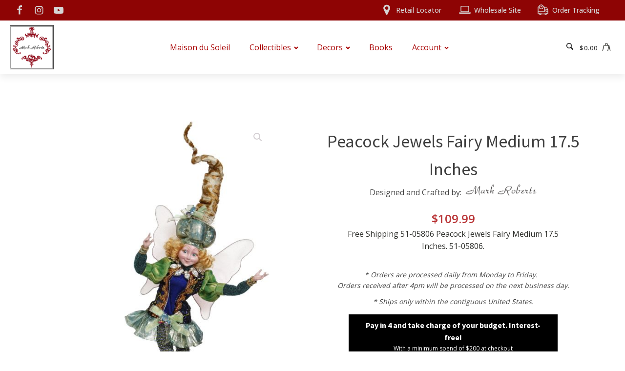

--- FILE ---
content_type: text/html; charset=UTF-8
request_url: https://www.markrobertsmarketplace.com/product/peacock-jewels-fairy-medium-17-5-inches/
body_size: 22157
content:
<!DOCTYPE html>
<html lang="en-US" >
<head>
<meta charset="UTF-8">
<meta name="viewport" content="width=device-width, initial-scale=1.0">
<!-- WP_HEAD() START -->
<title>Peacock Jewels Fairy Medium 17.5 Inches | Official Online Retail Store for Mark Roberts</title>
<link rel="preload" as="style" href="https://fonts.googleapis.com/css?family=Open+Sans:100,200,300,400,500,600,700,800,900|Source+Sans+Pro:100,200,300,400,500,600,700,800,900" >
<link rel="stylesheet" href="https://fonts.googleapis.com/css?family=Open+Sans:100,200,300,400,500,600,700,800,900|Source+Sans+Pro:100,200,300,400,500,600,700,800,900">
<meta name="description" content="Free Shipping 51-05806 Peacock Jewels Fairy Medium 17.5 Inches. 51-05806.">
<meta name="robots" content="index, follow, max-snippet:-1, max-image-preview:large, max-video-preview:-1">
<link rel="canonical" href="https://www.markrobertsmarketplace.com/product/peacock-jewels-fairy-medium-17-5-inches/">
<meta property="og:url" content="https://www.markrobertsmarketplace.com/product/peacock-jewels-fairy-medium-17-5-inches/">
<meta property="og:site_name" content="Official Online Retail Store for Mark Roberts">
<meta property="og:locale" content="en_US">
<meta property="og:type" content="product">
<meta property="og:title" content="Peacock Jewels Fairy Medium 17.5 Inches | Official Online Retail Store for Mark Roberts">
<meta property="og:description" content="Free Shipping 51-05806 Peacock Jewels Fairy Medium 17.5 Inches. 51-05806.">
<meta property="og:image" content="https://www.markrobertsmarketplace.com/wp-content/uploads/51-05806.jpg">
<meta property="og:image:secure_url" content="https://www.markrobertsmarketplace.com/wp-content/uploads/51-05806.jpg">
<meta property="og:image:width" content="317">
<meta property="og:image:height" content="710">
<meta property="fb:pages" content="">
<meta property="fb:admins" content="">
<meta property="fb:app_id" content="">
<meta name="twitter:card" content="summary">
<meta name="twitter:title" content="Peacock Jewels Fairy Medium 17.5 Inches | Official Online Retail Store for Mark Roberts">
<meta name="twitter:description" content="Free Shipping 51-05806 Peacock Jewels Fairy Medium 17.5 Inches. 51-05806.">
<meta name="twitter:image" content="https://www.markrobertsmarketplace.com/wp-content/uploads/51-05806.jpg">
<link rel='dns-prefetch' href='//www.markrobertsmarketplace.com' />
<link rel="alternate" title="oEmbed (JSON)" type="application/json+oembed" href="https://www.markrobertsmarketplace.com/wp-json/oembed/1.0/embed?url=https%3A%2F%2Fwww.markrobertsmarketplace.com%2Fproduct%2Fpeacock-jewels-fairy-medium-17-5-inches%2F" />
<link rel="alternate" title="oEmbed (XML)" type="text/xml+oembed" href="https://www.markrobertsmarketplace.com/wp-json/oembed/1.0/embed?url=https%3A%2F%2Fwww.markrobertsmarketplace.com%2Fproduct%2Fpeacock-jewels-fairy-medium-17-5-inches%2F&#038;format=xml" />
<style id='wp-img-auto-sizes-contain-inline-css' type='text/css'>
img:is([sizes=auto i],[sizes^="auto," i]){contain-intrinsic-size:3000px 1500px}
/*# sourceURL=wp-img-auto-sizes-contain-inline-css */
</style>
<link rel='stylesheet' id='wp-block-library-css' href='https://www.markrobertsmarketplace.com/wp-includes/css/dist/block-library/style.min.css?ver=621ba36295ccbf164f70dfbf59393154' type='text/css' media='all' />
<link rel='stylesheet' id='wc-blocks-style-css' href='https://www.markrobertsmarketplace.com/wp-content/plugins/woocommerce/assets/client/blocks/wc-blocks.css?ver=wc-10.4.3' type='text/css' media='all' />
<style id='global-styles-inline-css' type='text/css'>
:root{--wp--preset--aspect-ratio--square: 1;--wp--preset--aspect-ratio--4-3: 4/3;--wp--preset--aspect-ratio--3-4: 3/4;--wp--preset--aspect-ratio--3-2: 3/2;--wp--preset--aspect-ratio--2-3: 2/3;--wp--preset--aspect-ratio--16-9: 16/9;--wp--preset--aspect-ratio--9-16: 9/16;--wp--preset--color--black: #000000;--wp--preset--color--cyan-bluish-gray: #abb8c3;--wp--preset--color--white: #ffffff;--wp--preset--color--pale-pink: #f78da7;--wp--preset--color--vivid-red: #cf2e2e;--wp--preset--color--luminous-vivid-orange: #ff6900;--wp--preset--color--luminous-vivid-amber: #fcb900;--wp--preset--color--light-green-cyan: #7bdcb5;--wp--preset--color--vivid-green-cyan: #00d084;--wp--preset--color--pale-cyan-blue: #8ed1fc;--wp--preset--color--vivid-cyan-blue: #0693e3;--wp--preset--color--vivid-purple: #9b51e0;--wp--preset--gradient--vivid-cyan-blue-to-vivid-purple: linear-gradient(135deg,rgb(6,147,227) 0%,rgb(155,81,224) 100%);--wp--preset--gradient--light-green-cyan-to-vivid-green-cyan: linear-gradient(135deg,rgb(122,220,180) 0%,rgb(0,208,130) 100%);--wp--preset--gradient--luminous-vivid-amber-to-luminous-vivid-orange: linear-gradient(135deg,rgb(252,185,0) 0%,rgb(255,105,0) 100%);--wp--preset--gradient--luminous-vivid-orange-to-vivid-red: linear-gradient(135deg,rgb(255,105,0) 0%,rgb(207,46,46) 100%);--wp--preset--gradient--very-light-gray-to-cyan-bluish-gray: linear-gradient(135deg,rgb(238,238,238) 0%,rgb(169,184,195) 100%);--wp--preset--gradient--cool-to-warm-spectrum: linear-gradient(135deg,rgb(74,234,220) 0%,rgb(151,120,209) 20%,rgb(207,42,186) 40%,rgb(238,44,130) 60%,rgb(251,105,98) 80%,rgb(254,248,76) 100%);--wp--preset--gradient--blush-light-purple: linear-gradient(135deg,rgb(255,206,236) 0%,rgb(152,150,240) 100%);--wp--preset--gradient--blush-bordeaux: linear-gradient(135deg,rgb(254,205,165) 0%,rgb(254,45,45) 50%,rgb(107,0,62) 100%);--wp--preset--gradient--luminous-dusk: linear-gradient(135deg,rgb(255,203,112) 0%,rgb(199,81,192) 50%,rgb(65,88,208) 100%);--wp--preset--gradient--pale-ocean: linear-gradient(135deg,rgb(255,245,203) 0%,rgb(182,227,212) 50%,rgb(51,167,181) 100%);--wp--preset--gradient--electric-grass: linear-gradient(135deg,rgb(202,248,128) 0%,rgb(113,206,126) 100%);--wp--preset--gradient--midnight: linear-gradient(135deg,rgb(2,3,129) 0%,rgb(40,116,252) 100%);--wp--preset--font-size--small: 13px;--wp--preset--font-size--medium: 20px;--wp--preset--font-size--large: 36px;--wp--preset--font-size--x-large: 42px;--wp--preset--spacing--20: 0.44rem;--wp--preset--spacing--30: 0.67rem;--wp--preset--spacing--40: 1rem;--wp--preset--spacing--50: 1.5rem;--wp--preset--spacing--60: 2.25rem;--wp--preset--spacing--70: 3.38rem;--wp--preset--spacing--80: 5.06rem;--wp--preset--shadow--natural: 6px 6px 9px rgba(0, 0, 0, 0.2);--wp--preset--shadow--deep: 12px 12px 50px rgba(0, 0, 0, 0.4);--wp--preset--shadow--sharp: 6px 6px 0px rgba(0, 0, 0, 0.2);--wp--preset--shadow--outlined: 6px 6px 0px -3px rgb(255, 255, 255), 6px 6px rgb(0, 0, 0);--wp--preset--shadow--crisp: 6px 6px 0px rgb(0, 0, 0);}:where(.is-layout-flex){gap: 0.5em;}:where(.is-layout-grid){gap: 0.5em;}body .is-layout-flex{display: flex;}.is-layout-flex{flex-wrap: wrap;align-items: center;}.is-layout-flex > :is(*, div){margin: 0;}body .is-layout-grid{display: grid;}.is-layout-grid > :is(*, div){margin: 0;}:where(.wp-block-columns.is-layout-flex){gap: 2em;}:where(.wp-block-columns.is-layout-grid){gap: 2em;}:where(.wp-block-post-template.is-layout-flex){gap: 1.25em;}:where(.wp-block-post-template.is-layout-grid){gap: 1.25em;}.has-black-color{color: var(--wp--preset--color--black) !important;}.has-cyan-bluish-gray-color{color: var(--wp--preset--color--cyan-bluish-gray) !important;}.has-white-color{color: var(--wp--preset--color--white) !important;}.has-pale-pink-color{color: var(--wp--preset--color--pale-pink) !important;}.has-vivid-red-color{color: var(--wp--preset--color--vivid-red) !important;}.has-luminous-vivid-orange-color{color: var(--wp--preset--color--luminous-vivid-orange) !important;}.has-luminous-vivid-amber-color{color: var(--wp--preset--color--luminous-vivid-amber) !important;}.has-light-green-cyan-color{color: var(--wp--preset--color--light-green-cyan) !important;}.has-vivid-green-cyan-color{color: var(--wp--preset--color--vivid-green-cyan) !important;}.has-pale-cyan-blue-color{color: var(--wp--preset--color--pale-cyan-blue) !important;}.has-vivid-cyan-blue-color{color: var(--wp--preset--color--vivid-cyan-blue) !important;}.has-vivid-purple-color{color: var(--wp--preset--color--vivid-purple) !important;}.has-black-background-color{background-color: var(--wp--preset--color--black) !important;}.has-cyan-bluish-gray-background-color{background-color: var(--wp--preset--color--cyan-bluish-gray) !important;}.has-white-background-color{background-color: var(--wp--preset--color--white) !important;}.has-pale-pink-background-color{background-color: var(--wp--preset--color--pale-pink) !important;}.has-vivid-red-background-color{background-color: var(--wp--preset--color--vivid-red) !important;}.has-luminous-vivid-orange-background-color{background-color: var(--wp--preset--color--luminous-vivid-orange) !important;}.has-luminous-vivid-amber-background-color{background-color: var(--wp--preset--color--luminous-vivid-amber) !important;}.has-light-green-cyan-background-color{background-color: var(--wp--preset--color--light-green-cyan) !important;}.has-vivid-green-cyan-background-color{background-color: var(--wp--preset--color--vivid-green-cyan) !important;}.has-pale-cyan-blue-background-color{background-color: var(--wp--preset--color--pale-cyan-blue) !important;}.has-vivid-cyan-blue-background-color{background-color: var(--wp--preset--color--vivid-cyan-blue) !important;}.has-vivid-purple-background-color{background-color: var(--wp--preset--color--vivid-purple) !important;}.has-black-border-color{border-color: var(--wp--preset--color--black) !important;}.has-cyan-bluish-gray-border-color{border-color: var(--wp--preset--color--cyan-bluish-gray) !important;}.has-white-border-color{border-color: var(--wp--preset--color--white) !important;}.has-pale-pink-border-color{border-color: var(--wp--preset--color--pale-pink) !important;}.has-vivid-red-border-color{border-color: var(--wp--preset--color--vivid-red) !important;}.has-luminous-vivid-orange-border-color{border-color: var(--wp--preset--color--luminous-vivid-orange) !important;}.has-luminous-vivid-amber-border-color{border-color: var(--wp--preset--color--luminous-vivid-amber) !important;}.has-light-green-cyan-border-color{border-color: var(--wp--preset--color--light-green-cyan) !important;}.has-vivid-green-cyan-border-color{border-color: var(--wp--preset--color--vivid-green-cyan) !important;}.has-pale-cyan-blue-border-color{border-color: var(--wp--preset--color--pale-cyan-blue) !important;}.has-vivid-cyan-blue-border-color{border-color: var(--wp--preset--color--vivid-cyan-blue) !important;}.has-vivid-purple-border-color{border-color: var(--wp--preset--color--vivid-purple) !important;}.has-vivid-cyan-blue-to-vivid-purple-gradient-background{background: var(--wp--preset--gradient--vivid-cyan-blue-to-vivid-purple) !important;}.has-light-green-cyan-to-vivid-green-cyan-gradient-background{background: var(--wp--preset--gradient--light-green-cyan-to-vivid-green-cyan) !important;}.has-luminous-vivid-amber-to-luminous-vivid-orange-gradient-background{background: var(--wp--preset--gradient--luminous-vivid-amber-to-luminous-vivid-orange) !important;}.has-luminous-vivid-orange-to-vivid-red-gradient-background{background: var(--wp--preset--gradient--luminous-vivid-orange-to-vivid-red) !important;}.has-very-light-gray-to-cyan-bluish-gray-gradient-background{background: var(--wp--preset--gradient--very-light-gray-to-cyan-bluish-gray) !important;}.has-cool-to-warm-spectrum-gradient-background{background: var(--wp--preset--gradient--cool-to-warm-spectrum) !important;}.has-blush-light-purple-gradient-background{background: var(--wp--preset--gradient--blush-light-purple) !important;}.has-blush-bordeaux-gradient-background{background: var(--wp--preset--gradient--blush-bordeaux) !important;}.has-luminous-dusk-gradient-background{background: var(--wp--preset--gradient--luminous-dusk) !important;}.has-pale-ocean-gradient-background{background: var(--wp--preset--gradient--pale-ocean) !important;}.has-electric-grass-gradient-background{background: var(--wp--preset--gradient--electric-grass) !important;}.has-midnight-gradient-background{background: var(--wp--preset--gradient--midnight) !important;}.has-small-font-size{font-size: var(--wp--preset--font-size--small) !important;}.has-medium-font-size{font-size: var(--wp--preset--font-size--medium) !important;}.has-large-font-size{font-size: var(--wp--preset--font-size--large) !important;}.has-x-large-font-size{font-size: var(--wp--preset--font-size--x-large) !important;}
/*# sourceURL=global-styles-inline-css */
</style>

<style id='classic-theme-styles-inline-css' type='text/css'>
/*! This file is auto-generated */
.wp-block-button__link{color:#fff;background-color:#32373c;border-radius:9999px;box-shadow:none;text-decoration:none;padding:calc(.667em + 2px) calc(1.333em + 2px);font-size:1.125em}.wp-block-file__button{background:#32373c;color:#fff;text-decoration:none}
/*# sourceURL=/wp-includes/css/classic-themes.min.css */
</style>
<link rel='stylesheet' id='oxygen-css' href='https://www.markrobertsmarketplace.com/wp-content/plugins/oxygen/component-framework/oxygen.css?ver=4.9.5' type='text/css' media='all' />
<link rel='stylesheet' id='core-sss-css' href='https://www.markrobertsmarketplace.com/wp-content/plugins/oxy-ninja/public/css/core-sss.min.css?ver=3.5.3' type='text/css' media='all' />
<link rel='stylesheet' id='photoswipe-css' href='https://www.markrobertsmarketplace.com/wp-content/plugins/woocommerce/assets/css/photoswipe/photoswipe.min.css?ver=10.4.3' type='text/css' media='all' />
<link rel='stylesheet' id='photoswipe-default-skin-css' href='https://www.markrobertsmarketplace.com/wp-content/plugins/woocommerce/assets/css/photoswipe/default-skin/default-skin.min.css?ver=10.4.3' type='text/css' media='all' />
<link rel='stylesheet' id='woocommerce-layout-css' href='https://www.markrobertsmarketplace.com/wp-content/plugins/woocommerce/assets/css/woocommerce-layout.css?ver=10.4.3' type='text/css' media='all' />
<link rel='stylesheet' id='woocommerce-smallscreen-css' href='https://www.markrobertsmarketplace.com/wp-content/plugins/woocommerce/assets/css/woocommerce-smallscreen.css?ver=10.4.3' type='text/css' media='only screen and (max-width: 768px)' />
<link rel='stylesheet' id='woocommerce-general-css' href='https://www.markrobertsmarketplace.com/wp-content/plugins/woocommerce/assets/css/woocommerce.css?ver=10.4.3' type='text/css' media='all' />
<style id='woocommerce-inline-inline-css' type='text/css'>
.woocommerce form .form-row .required { visibility: visible; }
/*# sourceURL=woocommerce-inline-inline-css */
</style>
<link rel='stylesheet' id='wpsl-styles-css' href='https://www.markrobertsmarketplace.com/wp-content/plugins/wp-store-locator/css/styles.min.css?ver=2.2.261' type='text/css' media='all' />
<link rel='stylesheet' id='wcpv-frontend-styles-css' href='https://www.markrobertsmarketplace.com/wp-content/plugins/woocommerce-product-vendors/build/frontend/wcpv-frontend-scripts.css?ver=475515535b7105dcdf9f' type='text/css' media='all' />
<link rel='stylesheet' id='if-menu-site-css-css' href='https://www.markrobertsmarketplace.com/wp-content/plugins/if-menu/assets/if-menu-site.css?ver=621ba36295ccbf164f70dfbf59393154' type='text/css' media='all' />
<link rel='stylesheet' id='splide-css' href='https://www.markrobertsmarketplace.com/wp-content/plugins/oxy-ninja/public/css/splide.min.css?ver=4.0.14' type='text/css' media='all' />
<link rel='stylesheet' id='tablepress-default-css' href='https://www.markrobertsmarketplace.com/wp-content/tablepress-combined.min.css?ver=92' type='text/css' media='all' />
<script type="text/javascript" src="https://www.markrobertsmarketplace.com/wp-includes/js/jquery/jquery.min.js?ver=3.7.1" id="jquery-core-js"></script>
<script type="text/javascript" src="https://www.markrobertsmarketplace.com/wp-content/plugins/woocommerce/assets/js/jquery-blockui/jquery.blockUI.min.js?ver=2.7.0-wc.10.4.3" id="wc-jquery-blockui-js" defer="defer" data-wp-strategy="defer"></script>
<script type="text/javascript" id="wc-add-to-cart-js-extra">
/* <![CDATA[ */
var wc_add_to_cart_params = {"ajax_url":"/wp-admin/admin-ajax.php","wc_ajax_url":"/?wc-ajax=%%endpoint%%","i18n_view_cart":"View cart","cart_url":"https://www.markrobertsmarketplace.com/cart/","is_cart":"","cart_redirect_after_add":"no"};
//# sourceURL=wc-add-to-cart-js-extra
/* ]]> */
</script>
<script type="text/javascript" src="https://www.markrobertsmarketplace.com/wp-content/plugins/woocommerce/assets/js/frontend/add-to-cart.min.js?ver=10.4.3" id="wc-add-to-cart-js" defer="defer" data-wp-strategy="defer"></script>
<script type="text/javascript" src="https://www.markrobertsmarketplace.com/wp-content/plugins/woocommerce/assets/js/zoom/jquery.zoom.min.js?ver=1.7.21-wc.10.4.3" id="wc-zoom-js" defer="defer" data-wp-strategy="defer"></script>
<script type="text/javascript" src="https://www.markrobertsmarketplace.com/wp-content/plugins/woocommerce/assets/js/flexslider/jquery.flexslider.min.js?ver=2.7.2-wc.10.4.3" id="wc-flexslider-js" defer="defer" data-wp-strategy="defer"></script>
<script type="text/javascript" src="https://www.markrobertsmarketplace.com/wp-content/plugins/woocommerce/assets/js/photoswipe/photoswipe.min.js?ver=4.1.1-wc.10.4.3" id="wc-photoswipe-js" defer="defer" data-wp-strategy="defer"></script>
<script type="text/javascript" src="https://www.markrobertsmarketplace.com/wp-content/plugins/woocommerce/assets/js/photoswipe/photoswipe-ui-default.min.js?ver=4.1.1-wc.10.4.3" id="wc-photoswipe-ui-default-js" defer="defer" data-wp-strategy="defer"></script>
<script type="text/javascript" id="wc-single-product-js-extra">
/* <![CDATA[ */
var wc_single_product_params = {"i18n_required_rating_text":"Please select a rating","i18n_rating_options":["1 of 5 stars","2 of 5 stars","3 of 5 stars","4 of 5 stars","5 of 5 stars"],"i18n_product_gallery_trigger_text":"View full-screen image gallery","review_rating_required":"yes","flexslider":{"rtl":false,"animation":"slide","smoothHeight":true,"directionNav":false,"controlNav":"thumbnails","slideshow":false,"animationSpeed":500,"animationLoop":false,"allowOneSlide":false,"touch":false},"zoom_enabled":"1","zoom_options":[],"photoswipe_enabled":"1","photoswipe_options":{"shareEl":false,"closeOnScroll":false,"history":false,"hideAnimationDuration":0,"showAnimationDuration":0},"flexslider_enabled":"1"};
//# sourceURL=wc-single-product-js-extra
/* ]]> */
</script>
<script type="text/javascript" src="https://www.markrobertsmarketplace.com/wp-content/plugins/woocommerce/assets/js/frontend/single-product.min.js?ver=10.4.3" id="wc-single-product-js" defer="defer" data-wp-strategy="defer"></script>
<script type="text/javascript" src="https://www.markrobertsmarketplace.com/wp-content/plugins/woocommerce/assets/js/js-cookie/js.cookie.min.js?ver=2.1.4-wc.10.4.3" id="wc-js-cookie-js" defer="defer" data-wp-strategy="defer"></script>
<script type="text/javascript" id="woocommerce-js-extra">
/* <![CDATA[ */
var woocommerce_params = {"ajax_url":"/wp-admin/admin-ajax.php","wc_ajax_url":"/?wc-ajax=%%endpoint%%","i18n_password_show":"Show password","i18n_password_hide":"Hide password"};
//# sourceURL=woocommerce-js-extra
/* ]]> */
</script>
<script type="text/javascript" src="https://www.markrobertsmarketplace.com/wp-content/plugins/woocommerce/assets/js/frontend/woocommerce.min.js?ver=10.4.3" id="woocommerce-js" defer="defer" data-wp-strategy="defer"></script>
<script type="text/javascript" src="https://www.markrobertsmarketplace.com/wp-content/plugins/oxy-ninja/public/js/splide/splide.min.js?ver=4.0.14" id="splide-js"></script>
<script type="text/javascript" src="https://www.markrobertsmarketplace.com/wp-content/plugins/oxy-ninja/public/js/splide/splide-extension-auto-scroll.min.js?ver=0.5.2" id="splide-autoscroll-js"></script>
<link rel="https://api.w.org/" href="https://www.markrobertsmarketplace.com/wp-json/" /><link rel="alternate" title="JSON" type="application/json" href="https://www.markrobertsmarketplace.com/wp-json/wp/v2/product/21322" /><link rel="EditURI" type="application/rsd+xml" title="RSD" href="https://www.markrobertsmarketplace.com/xmlrpc.php?rsd" />
<script type="text/javascript">
(function(url){
	if(/(?:Chrome\/26\.0\.1410\.63 Safari\/537\.31|WordfenceTestMonBot)/.test(navigator.userAgent)){ return; }
	var addEvent = function(evt, handler) {
		if (window.addEventListener) {
			document.addEventListener(evt, handler, false);
		} else if (window.attachEvent) {
			document.attachEvent('on' + evt, handler);
		}
	};
	var removeEvent = function(evt, handler) {
		if (window.removeEventListener) {
			document.removeEventListener(evt, handler, false);
		} else if (window.detachEvent) {
			document.detachEvent('on' + evt, handler);
		}
	};
	var evts = 'contextmenu dblclick drag dragend dragenter dragleave dragover dragstart drop keydown keypress keyup mousedown mousemove mouseout mouseover mouseup mousewheel scroll'.split(' ');
	var logHuman = function() {
		if (window.wfLogHumanRan) { return; }
		window.wfLogHumanRan = true;
		var wfscr = document.createElement('script');
		wfscr.type = 'text/javascript';
		wfscr.async = true;
		wfscr.src = url + '&r=' + Math.random();
		(document.getElementsByTagName('head')[0]||document.getElementsByTagName('body')[0]).appendChild(wfscr);
		for (var i = 0; i < evts.length; i++) {
			removeEvent(evts[i], logHuman);
		}
	};
	for (var i = 0; i < evts.length; i++) {
		addEvent(evts[i], logHuman);
	}
})('//www.markrobertsmarketplace.com/?wordfence_lh=1&hid=5773ECD1A06B7D59BBBFE1BCA10C3F65');
</script>	<noscript><style>.woocommerce-product-gallery{ opacity: 1 !important; }</style></noscript>
	<link rel="icon" href="https://www.markrobertsmarketplace.com/wp-content/uploads/2019/05/cropped-MR-Logo-white-background-32x32.jpg" sizes="32x32" />
<link rel="icon" href="https://www.markrobertsmarketplace.com/wp-content/uploads/2019/05/cropped-MR-Logo-white-background-192x192.jpg" sizes="192x192" />
<link rel="apple-touch-icon" href="https://www.markrobertsmarketplace.com/wp-content/uploads/2019/05/cropped-MR-Logo-white-background-180x180.jpg" />
<meta name="msapplication-TileImage" content="https://www.markrobertsmarketplace.com/wp-content/uploads/2019/05/cropped-MR-Logo-white-background-270x270.jpg" />
		<style type="text/css" id="wp-custom-css">
			/* CSS for the discount table */
.discount-table {
    width: 100%;
    border-collapse: collapse;
}

.discount-table th,
.discount-table td {
    border: 1px solid #ddd;
    padding: 8px;
    text-align: left;
}

.discount-table th {
    background-color: #f2f2f2; /* Light gray background color for table headers */
}

.discount-table tr:nth-child(even) {
    background-color: #f9f9f9; /* Light gray background color for even rows */
}

.discount-table tr:nth-child(odd) {
    background-color: #fff; /* White background color for odd rows */
}

/* CSS for the discount message */
.discount-message {
    color: green !important; /* Change text color to green */
}

@media (max-width: 991px) {
.wc-filter-open {
	font-size: 20px!important;
}
}

.red-strike del {
    color: red !important;
}
.red-discount {
    color: red !important;
    font-weight: bold;
}
		</style>
		<link rel='stylesheet' id='oxygen-cache-26-css' href='//www.markrobertsmarketplace.com/wp-content/uploads/oxygen/css/26.css?cache=1750896303&#038;ver=6.9' type='text/css' media='all' />
<link rel='stylesheet' id='oxygen-cache-25-css' href='//www.markrobertsmarketplace.com/wp-content/uploads/oxygen/css/25.css?cache=1732064511&#038;ver=6.9' type='text/css' media='all' />
<link rel='stylesheet' id='oxygen-cache-14390-css' href='//www.markrobertsmarketplace.com/wp-content/uploads/oxygen/css/14390.css?cache=1768418916&#038;ver=6.9' type='text/css' media='all' />
<link rel='stylesheet' id='oxygen-universal-styles-css' href='//www.markrobertsmarketplace.com/wp-content/uploads/oxygen/css/universal.css?cache=1768418916&#038;ver=6.9' type='text/css' media='all' />
<!-- END OF WP_HEAD() -->
</head>
<body data-rsssl=1 class="wp-singular product-template-default single single-product postid-21322 wp-theme-oxygen-is-not-a-theme  wp-embed-responsive theme-oxygen-is-not-a-theme oxygen-body woocommerce woocommerce-page woocommerce-no-js" >




						<header id="_header-1102-25" class="oxy-header-wrapper oxy-sticky-header oxy-overlay-header oxy-header c-shadow wc-header" ><div id="_header_row-661-25" class="oxy-header-row " ><div class="oxy-header-container"><div id="_header_left-662-25" class="oxy-header-left" ><div id="div_block-672-25" class="ct-div-block c-inline" ><a id="link-673-25" class="ct-link" href="https://www.facebook.com/christmasmagic/" target="_blank"  ><div id="fancy_icon-674-25" class="ct-fancy-icon c-social-icon c-transition" ><svg id="svg-fancy_icon-674-25"><use xlink:href="#FontAwesomeicon-facebook"></use></svg></div></a><a id="link-675-25" class="ct-link" href="https://www.instagram.com/markrobertsmagic/" target="_blank"  ><div id="fancy_icon-676-25" class="ct-fancy-icon c-social-icon c-transition" ><svg id="svg-fancy_icon-676-25"><use xlink:href="#FontAwesomeicon-instagram"></use></svg></div></a><a id="link-677-25" class="ct-link" href="https://www.youtube.com/channel/UCM9By5s9gzdLybVlgqhxEZQ" target="_blank"  ><div id="fancy_icon-678-25" class="ct-fancy-icon c-social-icon c-transition" ><svg id="svg-fancy_icon-678-25"><use xlink:href="#FontAwesomeicon-youtube-play"></use></svg></div></a></div></div><div id="_header_center-670-25" class="oxy-header-center" ></div><div id="_header_right-671-25" class="oxy-header-right" ><div id="div_block-663-25" class="ct-div-block " ><a id="link-664-25" class="ct-link c-transition c-link-m" href="https://www.markrobertsmarketplace.com/retail-locator/"   ><div id="fancy_icon-665-25" class="ct-fancy-icon c-icon-accent-m c-margin-right-xs" ><svg id="svg-fancy_icon-665-25"><use xlink:href="#FontAwesomeicon-map-marker"></use></svg></div><div id="text_block-666-25" class="ct-text-block" >Retail Locator</div></a><a id="link-667-25" class="ct-link c-transition c-link-m" href="https://www.markrobertswholesale.com/"   ><div id="fancy_icon-668-25" class="ct-fancy-icon c-icon-accent-m c-margin-right-xs" ><svg id="svg-fancy_icon-668-25"><use xlink:href="#FontAwesomeicon-laptop"></use></svg></div><div id="text_block-669-25" class="ct-text-block" >Wholesale Site</div></a><a id="link-770-25" class="ct-link c-transition c-link-m" href="https://www.markrobertsmarketplace.com/tracking-info/"   ><div id="fancy_icon-771-25" class="ct-fancy-icon c-icon-accent-m c-margin-right-xs" ><svg id="svg-fancy_icon-771-25"><use xlink:href="#OxyNinjaWooCoreicon-Delivery-truck-clock"></use></svg></div><div id="text_block-772-25" class="ct-text-block" >Order Tracking</div></a></div></div></div></div><div id="_header_row-1118-25" class="oxy-header-row wc-header-main" ><div class="oxy-header-container"><div id="_header_left-1119-25" class="oxy-header-left" ><a id="link-683-25" class="ct-link" href="https://www.markrobertsmarketplace.com/" target="_self"  ><img  id="image-716-25" alt="" src="https://www.markrobertsmarketplace.com/wp-content/uploads/2019/05/MR-Logo-white-background.jpg" class="ct-image"/></a></div><div id="_header_center-1123-25" class="oxy-header-center" ><nav id="_nav_menu-1200-25" class="oxy-nav-menu oxy-nav-menu-dropdowns oxy-nav-menu-dropdown-arrow oxy-nav-menu-responsive-dropdowns" ><div class='oxy-menu-toggle'><div class='oxy-nav-menu-hamburger-wrap'><div class='oxy-nav-menu-hamburger'><div class='oxy-nav-menu-hamburger-line'></div><div class='oxy-nav-menu-hamburger-line'></div><div class='oxy-nav-menu-hamburger-line'></div></div></div></div><div class="menu-main-menu-container"><ul id="menu-main-menu" class="oxy-nav-menu-list"><li id="menu-item-58179" class="menu-item menu-item-type-taxonomy menu-item-object-product_cat menu-item-58179"><a href="https://www.markrobertsmarketplace.com/product-category/maison-du-soleil/">Maison du Soleil</a></li>
<li id="menu-item-58188" class="menu-item menu-item-type-custom menu-item-object-custom menu-item-has-children menu-item-58188"><a href="#Collectibles">Collectibles</a>
<ul class="sub-menu">
	<li id="menu-item-58147" class="menu-item menu-item-type-taxonomy menu-item-object-product_cat menu-item-58147"><a href="https://www.markrobertsmarketplace.com/product-category/african-american-collection/">African-American Collection</a></li>
	<li id="menu-item-58151" class="menu-item menu-item-type-taxonomy menu-item-object-product_cat menu-item-58151"><a href="https://www.markrobertsmarketplace.com/product-category/charity-collection/">Charity Collection</a></li>
	<li id="menu-item-58152" class="menu-item menu-item-type-taxonomy menu-item-object-product_cat menu-item-58152"><a href="https://www.markrobertsmarketplace.com/product-category/christmas-collection/">Christmas Collection</a></li>
	<li id="menu-item-58170" class="menu-item menu-item-type-taxonomy menu-item-object-product_cat menu-item-58170"><a href="https://www.markrobertsmarketplace.com/product-category/fall-collection/">Fall Collection</a></li>
	<li id="menu-item-58183" class="menu-item menu-item-type-taxonomy menu-item-object-product_cat current-product-ancestor current-menu-parent current-product-parent menu-item-58183"><a href="https://www.markrobertsmarketplace.com/product-category/spring-collection/">Spring Collection</a></li>
</ul>
</li>
<li id="menu-item-58189" class="menu-item menu-item-type-custom menu-item-object-custom menu-item-has-children menu-item-58189"><a href="#Decors">Decors</a>
<ul class="sub-menu">
	<li id="menu-item-58160" class="menu-item menu-item-type-taxonomy menu-item-object-product_cat menu-item-58160"><a href="https://www.markrobertsmarketplace.com/product-category/christmas-decor/">Christmas Decor</a></li>
	<li id="menu-item-58177" class="menu-item menu-item-type-taxonomy menu-item-object-product_cat menu-item-58177"><a href="https://www.markrobertsmarketplace.com/product-category/fall-decor/">Fall Decor</a></li>
	<li id="menu-item-58178" class="menu-item menu-item-type-taxonomy menu-item-object-product_cat menu-item-58178"><a href="https://www.markrobertsmarketplace.com/product-category/home-decor/">Home Decor</a></li>
</ul>
</li>
<li id="menu-item-82971" class="menu-item menu-item-type-custom menu-item-object-custom menu-item-82971"><a href="https://www.markrobertsmarketplace.com/product-category/books/">Books</a></li>
<li id="menu-item-58190" class="menu-item menu-item-type-custom menu-item-object-custom menu-item-has-children menu-item-58190"><a href="#Account">Account</a>
<ul class="sub-menu">
	<li id="menu-item-58191" class="menu-item menu-item-type-custom menu-item-object-custom menu-item-58191"><a href="https://www.markrobertsmarketplace.com/marketplace/">Login</a></li>
	<li id="menu-item-58193" class="menu-item menu-item-type-custom menu-item-object-custom menu-item-58193"><a href="https://www.markrobertsmarketplace.com/my-account/lost-password/">Lost password</a></li>
</ul>
</li>
</ul></div></nav></div><div id="_header_right-1168-25" class="oxy-header-right" ><div id="div_block-1204-25" class="ct-div-block" ><div id="code_block-1207-25" class="ct-code-block" ><div class="search-container">
  <button id="search-icon" class="search-icon">
    <img src="https://cdn-icons-png.flaticon.com/512/49/49116.png" alt="search icon" width=14px height=14px>
  </button>
  <div id="search-form" class="search-form">
    <input type="text" id="search-input" placeholder="Enter keyword...">
  </div>
</div>
</div></div><div id="div_block-1180-25" class="ct-div-block c-transition wc-menu-open wc-mini-cart" >
		<div id="-cart-total-1181-25" class="oxy-cart-total  oxy-woo-element" ><div class='oxy-woo-cart-total'><span class="woocommerce-Price-amount amount"><bdi><span class="woocommerce-Price-currencySymbol">&#36;</span>0.00</bdi></span></div></div>

		<div id="div_block-1182-25" class="ct-div-block wc-dropdown-cart c-shadow" ><h4 id="headline-1183-25" class="ct-headline c-h4 c-margin-bottom-s">Cart</h4><div id="widget-1184-25" class="ct-widget woocommerce" ><div class="widget woocommerce widget_shopping_cart"><div class="widget_shopping_cart_content"></div></div></div><div id="div_block-1185-25" class="ct-div-block c-inline" ><div id="fancy_icon-1186-25" class="ct-fancy-icon c-margin-right-xs" ><svg id="svg-fancy_icon-1186-25"><use xlink:href="#OxyNinjaWooCoreicon-store-shield-protection"></use></svg></div><div id="text_block-1187-25" class="ct-text-block " >Secure checkout</div></div></div><div id="div_block-1188-25" class="ct-div-block" ><div id="fancy_icon-1189-25" class="ct-fancy-icon wc-header-ui-icon" ><svg id="svg-fancy_icon-1189-25"><use xlink:href="#OxyNinjaWooCoreicon-Basket-cart-3"></use></svg></div><div id="code_block-1190-25" class="ct-code-block" ><span class="wc-cart-count empty">0</span></div></div></div></div></div></div></header>
				<script type="text/javascript">
			jQuery(document).ready(function() {
				var selector = "#_header-1102-25",
					scrollval = parseInt("300");
				if (!scrollval || scrollval < 1) {
											jQuery("body").css("margin-top", jQuery(selector).outerHeight());
						jQuery(selector).addClass("oxy-sticky-header-active");
									}
				else {
					var scrollTopOld = 0;
					jQuery(window).scroll(function() {
						if (!jQuery('body').hasClass('oxy-nav-menu-prevent-overflow')) {
							if (jQuery(this).scrollTop() > scrollval 
																) {
								if (
																		!jQuery(selector).hasClass("oxy-sticky-header-active")) {
									if (jQuery(selector).css('position')!='absolute') {
										jQuery("body").css("margin-top", jQuery(selector).outerHeight());
									}
									jQuery(selector)
										.addClass("oxy-sticky-header-active")
																			.addClass("oxy-sticky-header-fade-in");
																	}
							}
							else {
								jQuery(selector)
									.removeClass("oxy-sticky-header-fade-in")
									.removeClass("oxy-sticky-header-active");
								if (jQuery(selector).css('position')!='absolute') {
									jQuery("body").css("margin-top", "");
								}
							}
							scrollTopOld = jQuery(this).scrollTop();
						}
					})
				}
			});
		</script><section id="section-2-14390" class=" ct-section" ><div class="ct-section-inner-wrap">
		<div id="-product-builder-3-14390" class="oxy-product-builder oxy-woo-element" >
            <div id="product-21322" class="product type-product post-21322 status-publish first instock product_cat-spring-collectible-fairies product_cat-spring-collection product_tag-51-05806 has-post-thumbnail taxable shipping-taxable purchasable product-type-simple">

                <div class="woocommerce-notices-wrapper"></div>
                <div class='oxy-product-wrapper-inner oxy-inner-content'>
                    <div id="new_columns-117-14390" class="ct-new-columns" ><div id="div_block-118-14390" class="ct-div-block" >
		<div id="-product-images-87-14390" class="oxy-product-images  oxy-woo-element" ><div class="woocommerce-product-gallery woocommerce-product-gallery--with-images woocommerce-product-gallery--columns-4 images" data-columns="4" style="opacity: 0; transition: opacity .25s ease-in-out;">
	<div class="woocommerce-product-gallery__wrapper">
		<div data-thumb="https://www.markrobertsmarketplace.com/wp-content/uploads/51-05806-100x100.jpg" data-thumb-alt="Peacock Jewels Fairy Medium 17.5 Inches" data-thumb-srcset=""  data-thumb-sizes="(max-width: 100px) 100vw, 100px" class="woocommerce-product-gallery__image"><a href="https://www.markrobertsmarketplace.com/wp-content/uploads/51-05806.jpg"><img width="317" height="710" src="https://www.markrobertsmarketplace.com/wp-content/uploads/51-05806.jpg" class="wp-post-image" alt="Peacock Jewels Fairy Medium 17.5 Inches" data-caption="" data-src="https://www.markrobertsmarketplace.com/wp-content/uploads/51-05806.jpg" data-large_image="https://www.markrobertsmarketplace.com/wp-content/uploads/51-05806.jpg" data-large_image_width="317" data-large_image_height="710" decoding="async" loading="lazy" /></a></div>	</div>
</div>
</div>

		</div><div id="div_block-119-14390" class="ct-div-block" >
		<h1 id="-product-title-13-14390" class="oxy-product-title product_title entry-title oxy-woo-element" >Peacock Jewels Fairy Medium 17.5 Inches</h1>

		<div id="div_block-316-14390" class="ct-div-block" ><div id="text_block-314-14390" class="ct-text-block" >Designed and Crafted by:</div><img  id="image-319-14390" alt="" src="https://www.markrobertsmarketplace.com/wp-content/uploads/MRnameLogo.png" class="ct-image" srcset="" sizes="(max-width: 360px) 100vw, 360px" /></div>
		<div id="-product-price-14-14390" class="oxy-product-price oxy-woo-element" ><p class="price"><span class="woocommerce-Price-amount amount"><bdi><span class="woocommerce-Price-currencySymbol">&#36;</span>109.99</bdi></span></p>
</div>

		
		<div id="-product-excerpt-241-14390" class="oxy-product-excerpt oxy-woo-element" ><div class="woocommerce-product-details__short-description">
	<p>Free Shipping 51-05806 Peacock Jewels Fairy Medium 17.5 Inches. 51-05806.</p>
</div>
</div>

		<div id="text_block-25-14390" class="ct-text-block" >* Orders are processed daily from Monday to Friday.&nbsp;&nbsp;<br>Orders received after 4pm will be processed on the next business day.</div><div id="text_block-240-14390" class="ct-text-block" >* Ships only within the contiguous United States.</div><div id="div_block-79-14390" class="ct-div-block" ><h1 id="headline-72-14390" class="ct-headline">Pay in 4 and take charge of your budget. Interest-free!<br></h1><div id="text_block-74-14390" class="ct-text-block" >With a minimum spend of $200 at checkout</div><div id="div_block-84-14390" class="ct-div-block" ><img  id="image-77-14390" alt="" src="https://www.markrobertsmarketplace.com/wp-content/uploads/1280px-Klarna_Payment_Badge.svg_.png" class="ct-image"/><a id="link_button-78-14390" class="ct-link-button" href="https://www.klarna.com/us/pay-in-4/"   >Learn How</a></div></div><div id="div_block-120-14390" class="ct-div-block" >
		<div id="-product-cart-button-17-14390" class="oxy-product-cart-button oxy-woo-element" ><p class="stock in-stock">6 in stock</p>

	
	<form class="cart" action="https://www.markrobertsmarketplace.com/product/peacock-jewels-fairy-medium-17-5-inches/" method="post" enctype='multipart/form-data'>
		
		<div class="quantity">
		<label class="screen-reader-text" for="quantity_6970347c0f061">Peacock Jewels Fairy Medium 17.5 Inches quantity</label>
	<input
		type="number"
				id="quantity_6970347c0f061"
		class="input-text qty text"
		name="quantity"
		value="1"
		aria-label="Product quantity"
				min="1"
					max="6"
							step="1"
			placeholder=""
			inputmode="numeric"
			autocomplete="off"
			/>
	</div>

		<button type="submit" name="add-to-cart" value="21322" class="single_add_to_cart_button button alt">Add to cart</button>

			</form>

	
</div>

		</div></div></div>                </div>

                
                
            </div>

            </div>

		</div></section><section id="section-273-14390" class=" ct-section" ><div class="ct-section-inner-wrap"><div id="new_columns-98-14390" class="ct-new-columns" ><div id="div_block-99-14390" class="ct-div-block" ><h1 id="headline-307-14390" class="ct-headline">Product Description</h1>
		<div id="-product-description-304-14390" class="oxy-product-description oxy-woo-element" ><p>Free Shipping 51-05806 Peacock Jewels Fairy Medium 17.5 Inches</p>
<p>This Retailer supports the following collectible line:<br />
- Christmas Fairies, Santas, and Elves - ★★★★★<br />
- Fall Fairies, Witches, and Elf - ★★★★★<br />
- Spring Fairies and Elves - ★★★★★<br />
- General Christmas - ★★<br />
- Charitable Fairies - ★★★★★<br />
- African American Fairies, Santas, and Elves - ★★★</p>
</div>

		
		<div id="-product-info-305-14390" class="oxy-product-info oxy-woo-element" >
	<h2>Additional information</h2>

</div>

		
		<div id="-product-meta-306-14390" class="oxy-product-meta oxy-woo-element" ><div class="product_meta">

	
	
		<span class="sku_wrapper">SKU: <span class="sku">FG-51-05806</span></span>

	
	<span class="posted_in">Categories: <a href="https://www.markrobertsmarketplace.com/product-category/spring-collection/spring-collectible-fairies/" rel="tag">Spring Collectible Fairies</a>, <a href="https://www.markrobertsmarketplace.com/product-category/spring-collection/" rel="tag">Spring Collection</a></span>
	<span class="tagged_as">Tag: <a href="https://www.markrobertsmarketplace.com/product-tag/51-05806/" rel="tag">51-05806</a></span>
	
</div>
</div>

		</div><div id="div_block-100-14390" class="ct-div-block" ><div id="div_block-308-14390" class="ct-div-block" ><div id="text_block-65-14390" class="ct-text-block" >Fulfilled for&nbsp;</div><img  id="image-311-14390" alt="" src="https://www.markrobertsmarketplace.com/wp-content/uploads/MRnameLogo.png" class="ct-image" srcset="" sizes="(max-width: 360px) 100vw, 360px" /><div id="text_block-312-14390" class="ct-text-block" >&nbsp;by:</div></div><div id="widget-64-14390" class="ct-widget" ><div class="widget widget_wcpv_vendor_widget"><h3 class="wcpv-widget-vendor-title">Florida Gifts</h3>
<img width="300" height="115" src="https://www.markrobertsmarketplace.com/wp-content/uploads/2019/05/6325_logo-300x115.jpg" class="attachment-medium size-medium" alt="" decoding="async" loading="lazy" srcset="https://www.markrobertsmarketplace.com/wp-content/uploads/2019/05/6325_logo-300x115.jpg 300w, https://www.markrobertsmarketplace.com/wp-content/uploads/2019/05/6325_logo.jpg 516w" sizes="auto, (max-width: 300px) 100vw, 300px" />
<p>Florida Gifts is located in Parrish, Florida. The business has been operating for approximately 14 years.

<strong>Email:</strong> kelly.young@gmail.com
<strong>Phone:</strong> (941) 776-8646
<strong>website:</strong> www.floridagiftsonline.com</p>
<p><a href="https://www.markrobertsmarketplace.com/vendor/florida-gifts/" title="Florida Gifts">View more products from this vendor</a></p>
</div></div></div></div></div></section><section id="section-275-14390" class=" ct-section" ><div class="ct-section-inner-wrap">
		<div id="-related-products-301-14390" class="oxy-related-products oxy-woo-element" ><h2>Related products</h2>
	<section class="related products">

				<ul class="products columns-4">

			
					<li class="product type-product post-21409 status-publish first instock product_cat-spring-collectible-fairies product_cat-spring-collection product_tag-51-15900 product_tag-butterfly-boy-fairy product_tag-sm-11-51-15900 has-post-thumbnail taxable shipping-taxable purchasable product-type-simple">
	<a href="https://www.markrobertsmarketplace.com/product/butterfly-boy-fairy-sm-11/" class="woocommerce-LoopProduct-link woocommerce-loop-product__link"><img width="420" height="710" src="https://www.markrobertsmarketplace.com/wp-content/uploads/51-15900-420x710.jpg" class="attachment-woocommerce_thumbnail size-woocommerce_thumbnail" alt="51-15900.BUTTERFLY BOY FAIRY" decoding="async" loading="lazy" /><h2 class="woocommerce-loop-product__title">BUTTERFLY BOY FAIRY, SM 11'' 51-15900</h2>
	<span class="price"><span class="woocommerce-Price-amount amount"><bdi><span class="woocommerce-Price-currencySymbol">&#36;</span>74.95</bdi></span></span>
</a><em class="wcpv-sold-by-loop">Sold By: <a href="https://www.markrobertsmarketplace.com/vendor/walton-florist-gifts/">Walton Florist &amp; Gifts</a></em><a href="/product/peacock-jewels-fairy-medium-17-5-inches/?add-to-cart=21409" aria-describedby="woocommerce_loop_add_to_cart_link_describedby_21409" data-quantity="1" class="button product_type_simple add_to_cart_button ajax_add_to_cart" data-product_id="21409" data-product_sku="WF-51-15900" aria-label="Add to cart: &ldquo;BUTTERFLY BOY FAIRY, SM 11&#039;&#039; 51-15900&rdquo;" rel="nofollow" data-success_message="&ldquo;BUTTERFLY BOY FAIRY, SM 11&#039;&#039; 51-15900&rdquo; has been added to your cart" role="button">Add to cart</a>	<span id="woocommerce_loop_add_to_cart_link_describedby_21409" class="screen-reader-text">
			</span>
</li>

			
					<li class="product type-product post-21309 status-publish instock product_cat-spring-collectible-elves product_cat-spring-collection product_tag-51-15828 product_tag-51-15828-flower-garden-elf product_tag-free-shipping product_tag-med-17-5 has-post-thumbnail taxable shipping-taxable purchasable product-type-simple">
	<a href="https://www.markrobertsmarketplace.com/product/51-15828-flower-garden-elf-med17-5/" class="woocommerce-LoopProduct-link woocommerce-loop-product__link"><img width="420" height="710" src="https://www.markrobertsmarketplace.com/wp-content/uploads/51-15828-420x710.jpg" class="attachment-woocommerce_thumbnail size-woocommerce_thumbnail" alt="51-15828.FLOWER GARDEN ELF" decoding="async" loading="lazy" /><h2 class="woocommerce-loop-product__title">51-15828 FLOWER GARDEN ELF, MED 17.5'', free shipping</h2>
	<span class="price"><span class="woocommerce-Price-amount amount"><bdi><span class="woocommerce-Price-currencySymbol">&#36;</span>189.95</bdi></span></span>
</a><em class="wcpv-sold-by-loop">Sold By: <a href="https://www.markrobertsmarketplace.com/vendor/walton-florist-gifts/">Walton Florist &amp; Gifts</a></em><a href="/product/peacock-jewels-fairy-medium-17-5-inches/?add-to-cart=21309" aria-describedby="woocommerce_loop_add_to_cart_link_describedby_21309" data-quantity="1" class="button product_type_simple add_to_cart_button ajax_add_to_cart" data-product_id="21309" data-product_sku="WF-51-15828" aria-label="Add to cart: &ldquo;51-15828 FLOWER GARDEN ELF, MED 17.5&#039;&#039;, free shipping&rdquo;" rel="nofollow" data-success_message="&ldquo;51-15828 FLOWER GARDEN ELF, MED 17.5&#039;&#039;, free shipping&rdquo; has been added to your cart" role="button">Add to cart</a>	<span id="woocommerce_loop_add_to_cart_link_describedby_21309" class="screen-reader-text">
			</span>
</li>

			
					<li class="product type-product post-21554 status-publish instock product_cat-spring-collectible-elves product_cat-spring-collection product_cat-spring-inspired-collectibles product_tag-ai-14356 has-post-thumbnail taxable shipping-taxable purchasable product-type-simple">
	<a href="https://www.markrobertsmarketplace.com/product/spring-elfin-w-rabbit-arrangement-l20/" class="woocommerce-LoopProduct-link woocommerce-loop-product__link"><img width="420" height="710" src="https://www.markrobertsmarketplace.com/wp-content/uploads/AI-14356-420x710.jpg" class="attachment-woocommerce_thumbnail size-woocommerce_thumbnail" alt="SPRING ELFIN W/RABBIT &amp; CHICKS ARRANGEMENT ,L20&#039;&#039;" decoding="async" loading="lazy" /><h2 class="woocommerce-loop-product__title">SPRING ELFIN W/RABBIT &amp; CHICKS ARRANGEMENT ,L20''</h2>
	<span class="price"><span class="woocommerce-Price-amount amount"><bdi><span class="woocommerce-Price-currencySymbol">&#36;</span>229.95</bdi></span></span>
</a><em class="wcpv-sold-by-loop">Sold By: <a href="https://www.markrobertsmarketplace.com/vendor/walton-florist-gifts/">Walton Florist &amp; Gifts</a></em><a href="/product/peacock-jewels-fairy-medium-17-5-inches/?add-to-cart=21554" aria-describedby="woocommerce_loop_add_to_cart_link_describedby_21554" data-quantity="1" class="button product_type_simple add_to_cart_button ajax_add_to_cart" data-product_id="21554" data-product_sku="WF-AI-14356" aria-label="Add to cart: &ldquo;SPRING ELFIN W/RABBIT &amp; CHICKS ARRANGEMENT ,L20&#039;&#039;&rdquo;" rel="nofollow" data-success_message="&ldquo;SPRING ELFIN W/RABBIT &amp; CHICKS ARRANGEMENT ,L20&#039;&#039;&rdquo; has been added to your cart" role="button">Add to cart</a>	<span id="woocommerce_loop_add_to_cart_link_describedby_21554" class="screen-reader-text">
			</span>
</li>

			
					<li class="product type-product post-21546 status-publish last instock product_cat-spring-collectible-fairies product_cat-spring-collection product_tag-51-15902 has-post-thumbnail taxable shipping-taxable purchasable product-type-simple">
	<a href="https://www.markrobertsmarketplace.com/product/butterfly-boy-fairy-med-17/" class="woocommerce-LoopProduct-link woocommerce-loop-product__link"><img width="420" height="710" src="https://www.markrobertsmarketplace.com/wp-content/uploads/51-15902-420x710.jpg" class="attachment-woocommerce_thumbnail size-woocommerce_thumbnail" alt="51-15902.BUTTERFLY BOY FAIRY" decoding="async" loading="lazy" /><h2 class="woocommerce-loop-product__title">BUTTERFLY BOY FAIRY, MED 17''</h2>
	<span class="price"><span class="woocommerce-Price-amount amount"><bdi><span class="woocommerce-Price-currencySymbol">&#36;</span>149.95</bdi></span></span>
</a><em class="wcpv-sold-by-loop">Sold By: <a href="https://www.markrobertsmarketplace.com/vendor/walton-florist-gifts/">Walton Florist &amp; Gifts</a></em><a href="/product/peacock-jewels-fairy-medium-17-5-inches/?add-to-cart=21546" aria-describedby="woocommerce_loop_add_to_cart_link_describedby_21546" data-quantity="1" class="button product_type_simple add_to_cart_button ajax_add_to_cart" data-product_id="21546" data-product_sku="WF-51-15902" aria-label="Add to cart: &ldquo;BUTTERFLY BOY FAIRY, MED 17&#039;&#039;&rdquo;" rel="nofollow" data-success_message="&ldquo;BUTTERFLY BOY FAIRY, MED 17&#039;&#039;&rdquo; has been added to your cart" role="button">Add to cart</a>	<span id="woocommerce_loop_add_to_cart_link_describedby_21546" class="screen-reader-text">
			</span>
</li>

			
		</ul>

	</section>
	</div>

		<div id="text_block-302-14390" class="ct-text-block" >Also available from the following retailers ...</div><div id="code_block-303-14390" class="ct-code-block" ><div class="woocommerce columns-4">
		
		<ul class="products columns-4">

			
				<li class="product type-product post-21322 status-publish first instock product_cat-spring-collectible-fairies product_cat-spring-collection product_tag-51-05806 has-post-thumbnail taxable shipping-taxable purchasable product-type-simple">
	<a href="https://www.markrobertsmarketplace.com/product/peacock-jewels-fairy-medium-17-5-inches/" class="woocommerce-LoopProduct-link woocommerce-loop-product__link"><img width="317" height="710" src="https://www.markrobertsmarketplace.com/wp-content/uploads/51-05806.jpg" class="attachment-woocommerce_thumbnail size-woocommerce_thumbnail" alt="Peacock Jewels Fairy Medium 17.5 Inches" decoding="async" loading="lazy" /><h2 class="woocommerce-loop-product__title">Peacock Jewels Fairy Medium 17.5 Inches</h2>
	<span class="price"><span class="woocommerce-Price-amount amount"><bdi><span class="woocommerce-Price-currencySymbol">&#36;</span>109.99</bdi></span></span>
</a><em class="wcpv-sold-by-loop">Sold By: <a href="https://www.markrobertsmarketplace.com/vendor/florida-gifts/">Florida Gifts</a></em><a href="/product/peacock-jewels-fairy-medium-17-5-inches/?add-to-cart=21322" aria-describedby="woocommerce_loop_add_to_cart_link_describedby_21322" data-quantity="1" class="button product_type_simple add_to_cart_button ajax_add_to_cart" data-product_id="21322" data-product_sku="FG-51-05806" aria-label="Add to cart: &ldquo;Peacock Jewels Fairy Medium 17.5 Inches&rdquo;" rel="nofollow" data-success_message="&ldquo;Peacock Jewels Fairy Medium 17.5 Inches&rdquo; has been added to your cart" role="button">Add to cart</a>	<span id="woocommerce_loop_add_to_cart_link_describedby_21322" class="screen-reader-text">
			</span>
</li>

			
		</ul>

		
	</div></div></div></section><section id="section-176-20" class=" ct-section" ><div class="ct-section-inner-wrap"><div id="new_columns-177-20" class="ct-new-columns" ><div id="div_block-178-20" class="ct-div-block" ><div id="text_block-195-20" class="ct-text-block" >Buyer</div><a id="text_block-191-20" class="ct-link-text" href="https://www.markrobertsmarketplace.com/retail-locator"   >Find a local retailer</a><a id="text_block-192-20" class="ct-link-text" href="https://www.markrobertsmarketplace.com/?page_id=28"   >Cancellation &amp; Refunds</a></div><div id="div_block-179-20" class="ct-div-block" ><div id="text_block-182-20" class="ct-text-block" >Seller</div><a id="text_block-198-20" class="ct-link-text" href="https://www.markrobertsmarketplace.com/?page_id=44"   >Sell in the Marketplace</a><a id="text_block-201-20" class="ct-link-text" href="https://www.markrobertsmarketplace.com/register-as-a-vendor/"   >Vendor Registration</a><a id="text_block-203-20" class="ct-link-text" href="https://www.markrobertsmarketplace.com/?page_id=39"   >House Rules</a><a id="link_text-26-26" class="ct-link-text" href="https://www.markrobertsmarketplace.com/?page_id=47"   >Sellers Guide</a></div><div id="div_block-180-20" class="ct-div-block" ><div id="text_block-210-20" class="ct-text-block" >Marketplace</div><a id="text_block-212-20" class="ct-link-text" href="https://www.markrobertsmarketplace.com/tracking-info/"   >Order Tracking</a><a id="link_text-36-26" class="ct-link-text" href="https://www.markrobertsmarketplace.com/?page_id=20"   >Terms &amp; Condtions</a><a id="text_block-214-20" class="ct-link-text" href="https://www.markrobertsmarketplace.com/?page_id=3"   >Privacy Policy</a><a id="text_block-218-20" class="ct-link-text" href="https://www.markrobertsmarketplace.com/?page_id=31"   >Contact US</a></div><div id="div_block-181-20" class="ct-div-block" ><div id="text_block-221-20" class="ct-text-block" >BE PART OF OUR COMMUNITY</div><div id="_social_icons-227-20" class="oxy-social-icons" ><a href='https://www.facebook.com/christmasmagic/' target='_blank' class='oxy-social-icons-facebook'><svg><title>Visit our Facebook</title><use xlink:href='#oxy-social-icons-icon-facebook-blank'></use></svg></a><a href='https://www.instagram.com/markrobertsmagic/' target='_blank' class='oxy-social-icons-instagram'><svg><title>Visit our Instagram</title><use xlink:href='#oxy-social-icons-icon-instagram-blank'></use></svg></a><a href='https://www.youtube.com/channel/UCM9By5s9gzdLybVlgqhxEZQ' target='_blank' class='oxy-social-icons-youtube'><svg><title>Visit our YouTube channel</title><use xlink:href='#oxy-social-icons-icon-youtube-blank'></use></svg></a></div><div id="text_block-27-26" class="ct-text-block" >Subscribe to our online mailer and stay updated with what is happening to our community<br></div><a id="link_button-33-26" class="ct-link-button" href="https://christmas-magic.us3.list-manage.com/subscribe?u=54e697be954a74b052287f264&#038;id=a3eaf313ab" target="_self"  >Subscribe</a></div></div><div id="text_block-23-26" class="ct-text-block" >© Copyright 2016 - Mark Roberts - All Rights Reserved<br></div></div></section>            <div tabindex="-1" class="oxy-modal-backdrop center "
                style="background-color: rgba(0,0,0,0.5);"
                data-trigger="user_clicks_element"                data-trigger-selector="#fancy_icon-133-14390"                data-trigger-time="5"                data-trigger-time-unit="seconds"                data-close-automatically="no"                data-close-after-time="10"                data-close-after-time-unit="seconds"                data-trigger_scroll_amount="50"                data-trigger_scroll_direction="down"	            data-scroll_to_selector=""	            data-time_inactive="60"	            data-time-inactive-unit="seconds"	            data-number_of_clicks="3"	            data-close_on_esc="on"	            data-number_of_page_views="3"                data-close-after-form-submit="no"                data-open-again="always_show"                data-open-again-after-days="3"            >

                <div id="modal-135-14390" class="ct-modal" ><div id="_rich_text-139-14390" class="oxy-rich-text" ><p><strong>LIMITED TIME OFFER DEAL</strong></p><ul><li>This is a LIMITED TIME OFFER starting on July 21 and will end at midnight of July 24</li><li>Enjoy 15% discount from 2021 and 2022 Collectibles from select retailers.</li><li>Add coupon code: XMASINJULY15 in your cart to avail of the discount.</li></ul><p><strong>How to Use.</strong></p><ul><li>Add a LIMITED TIME OFFER collectible in the cart.</li><li>Enter XMASINJULY15 in the coupon field once the item is in the cart.</li><li>Click APPLY COUPON</li><li>The system will apply 15% discount to all valid product in your cart automatically</li><li>You may then enter the next coupon code if any. </li></ul></div></div>
            </div>
                    <div tabindex="-1" class="oxy-modal-backdrop center "
                style="background-color: rgba(0,0,0,0.5);"
                data-trigger="user_clicks_element"                data-trigger-selector="#fancy_icon-182-14390"                data-trigger-time="5"                data-trigger-time-unit="seconds"                data-close-automatically="no"                data-close-after-time="10"                data-close-after-time-unit="seconds"                data-trigger_scroll_amount="50"                data-trigger_scroll_direction="down"	            data-scroll_to_selector=""	            data-time_inactive="60"	            data-time-inactive-unit="seconds"	            data-number_of_clicks="3"	            data-close_on_esc="on"	            data-number_of_page_views="3"                data-close-after-form-submit="no"                data-open-again="always_show"                data-open-again-after-days="3"            >

                <div id="modal-186-14390" class="ct-modal" ><div id="_rich_text-187-14390" class="oxy-rich-text" ><p><strong>LIMITED TIME OFFER DEAL</strong></p><ul><li>This LIMITED TIME OFFER starts on July 21 and will end at midnight of July 24.</li><li>Enjoy 20% discount from all 2021 and 2022 Mark Roberts Decors from select retailers.</li><li>Add coupon code: XMASINJULY20 in your cart to avail of the discount.</li></ul><p><strong>How to Use.</strong></p><ul><li>Add a LIMITED TIME OFFER collectible in the cart.</li><li>Enter XMASINJULY20 in the coupon field once the item is in the cart</li><li>Click APPLY COUPON</li><li>The system will apply 20% discount to all valid product in your cart automatically</li><li>You may then enter the next coupon code if any. </li></ul></div></div>
            </div>
                    <div tabindex="-1" class="oxy-modal-backdrop center "
                style="background-color: rgba(0,0,0,0.5);"
                data-trigger="user_clicks_element"                data-trigger-selector="#fancy_icon-176-14390"                data-trigger-time="5"                data-trigger-time-unit="seconds"                data-close-automatically="no"                data-close-after-time="10"                data-close-after-time-unit="seconds"                data-trigger_scroll_amount="50"                data-trigger_scroll_direction="down"	            data-scroll_to_selector=""	            data-time_inactive="60"	            data-time-inactive-unit="seconds"	            data-number_of_clicks="3"	            data-close_on_esc="on"	            data-number_of_page_views="3"                data-close-after-form-submit="no"                data-open-again="always_show"                data-open-again-after-days="3"            >

                <div id="modal-188-14390" class="ct-modal" ><div id="_rich_text-189-14390" class="oxy-rich-text" ><p><strong>LIMITED TIME OFFER DEAL</strong></p><ul><li>This SPECIAL OFFER starts on July 21 and will end at midnight of July 28</li><li>Enjoy 25% discount from all earlier year Collectibles from select retailers.</li><li>Add coupon code: XMASINJULY25 in your cart to avail of the discount.</li></ul><p><strong>How to Use.</strong></p><ul><li>Add a SPECIAL OFFER collectible in the cart.</li><li>Enter XMASINJULY25 in the coupon field once the item is in the cart.</li><li>Click APPLY COUPON</li><li>The system will apply 25% discount to all valid product in your cart automatically</li><li>You may then enter the next coupon code if any. </li></ul></div></div>
            </div>
                    <div tabindex="-1" class="oxy-modal-backdrop center "
                style="background-color: rgba(0,0,0,0.5);"
                data-trigger="user_clicks_element"                data-trigger-selector="#fancy_icon-170-14390"                data-trigger-time="5"                data-trigger-time-unit="seconds"                data-close-automatically="no"                data-close-after-time="10"                data-close-after-time-unit="seconds"                data-trigger_scroll_amount="50"                data-trigger_scroll_direction="down"	            data-scroll_to_selector=""	            data-time_inactive="60"	            data-time-inactive-unit="seconds"	            data-number_of_clicks="3"	            data-close_on_esc="on"	            data-number_of_page_views="3"                data-close-after-form-submit="no"                data-open-again="always_show"                data-open-again-after-days="3"            >

                <div id="modal-190-14390" class="ct-modal" ><div id="_rich_text-191-14390" class="oxy-rich-text" ><p><strong>SPECIAL OFFER</strong></p><ul><li>This SPECIAL OFFER starts on July 21 and will end at midnight of July 28</li><li>Enjoy 30% discount from all earlier year Collectibles from select retailers.</li><li>Add coupon code: XMASINJULY30 in your cart to avail of the discount.</li></ul><p><strong>How to Use</strong></p><ul><li>Add a SPECIAL OFFER collectible in the cart.</li><li>Enter XMASINJULY30 in the coupon field once the item is in the cart.</li><li>Click APPLY COUPON</li><li>The system will apply 30% discount to all valid product in your cart automatically</li><li>You may then enter the next coupon code if any. </li></ul></div></div>
            </div>
        	<!-- WP_FOOTER -->
<script type="speculationrules">
{"prefetch":[{"source":"document","where":{"and":[{"href_matches":"/*"},{"not":{"href_matches":["/wp-*.php","/wp-admin/*","/wp-content/uploads/*","/wp-content/*","/wp-content/plugins/*","/wp-content/themes/intentionally-blank/*","/wp-content/themes/oxygen-is-not-a-theme/*","/*\\?(.+)"]}},{"not":{"selector_matches":"a[rel~=\"nofollow\"]"}},{"not":{"selector_matches":".no-prefetch, .no-prefetch a"}}]},"eagerness":"conservative"}]}
</script>
<style>.ct-FontAwesomeicon-map-marker{width:0.57142857142857em}</style>
<style>.ct-FontAwesomeicon-facebook{width:0.57142857142857em}</style>
<style>.ct-FontAwesomeicon-laptop{width:1.0714285714286em}</style>
<style>.ct-FontAwesomeicon-instagram{width:0.85714285714286em}</style>
<?xml version="1.0"?><svg xmlns="http://www.w3.org/2000/svg" xmlns:xlink="http://www.w3.org/1999/xlink" aria-hidden="true" style="position: absolute; width: 0; height: 0; overflow: hidden;" version="1.1"><defs><symbol id="FontAwesomeicon-map-marker" viewBox="0 0 16 28"><title>map-marker</title><path d="M12 10c0-2.203-1.797-4-4-4s-4 1.797-4 4 1.797 4 4 4 4-1.797 4-4zM16 10c0 0.953-0.109 1.937-0.516 2.797l-5.688 12.094c-0.328 0.688-1.047 1.109-1.797 1.109s-1.469-0.422-1.781-1.109l-5.703-12.094c-0.406-0.859-0.516-1.844-0.516-2.797 0-4.422 3.578-8 8-8s8 3.578 8 8z"/></symbol><symbol id="FontAwesomeicon-facebook" viewBox="0 0 16 28"><title>facebook</title><path d="M14.984 0.187v4.125h-2.453c-1.922 0-2.281 0.922-2.281 2.25v2.953h4.578l-0.609 4.625h-3.969v11.859h-4.781v-11.859h-3.984v-4.625h3.984v-3.406c0-3.953 2.422-6.109 5.953-6.109 1.687 0 3.141 0.125 3.563 0.187z"/></symbol><symbol id="FontAwesomeicon-laptop" viewBox="0 0 30 28"><title>laptop</title><path d="M6.5 20c-1.375 0-2.5-1.125-2.5-2.5v-11c0-1.375 1.125-2.5 2.5-2.5h17c1.375 0 2.5 1.125 2.5 2.5v11c0 1.375-1.125 2.5-2.5 2.5h-17zM6 6.5v11c0 0.266 0.234 0.5 0.5 0.5h17c0.266 0 0.5-0.234 0.5-0.5v-11c0-0.266-0.234-0.5-0.5-0.5h-17c-0.266 0-0.5 0.234-0.5 0.5zM27.5 21h2.5v1.5c0 0.828-1.125 1.5-2.5 1.5h-25c-1.375 0-2.5-0.672-2.5-1.5v-1.5h27.5zM16.25 22.5c0.141 0 0.25-0.109 0.25-0.25s-0.109-0.25-0.25-0.25h-2.5c-0.141 0-0.25 0.109-0.25 0.25s0.109 0.25 0.25 0.25h2.5z"/></symbol><symbol id="FontAwesomeicon-youtube-play" viewBox="0 0 28 28"><title>youtube-play</title><path d="M11.109 17.625l7.562-3.906-7.562-3.953v7.859zM14 4.156c5.891 0 9.797 0.281 9.797 0.281 0.547 0.063 1.75 0.063 2.812 1.188 0 0 0.859 0.844 1.109 2.781 0.297 2.266 0.281 4.531 0.281 4.531v2.125s0.016 2.266-0.281 4.531c-0.25 1.922-1.109 2.781-1.109 2.781-1.062 1.109-2.266 1.109-2.812 1.172 0 0-3.906 0.297-9.797 0.297v0c-7.281-0.063-9.516-0.281-9.516-0.281-0.625-0.109-2.031-0.078-3.094-1.188 0 0-0.859-0.859-1.109-2.781-0.297-2.266-0.281-4.531-0.281-4.531v-2.125s-0.016-2.266 0.281-4.531c0.25-1.937 1.109-2.781 1.109-2.781 1.062-1.125 2.266-1.125 2.812-1.188 0 0 3.906-0.281 9.797-0.281v0z"/></symbol><symbol id="FontAwesomeicon-instagram" viewBox="0 0 24 28"><title>instagram</title><path d="M16 14c0-2.203-1.797-4-4-4s-4 1.797-4 4 1.797 4 4 4 4-1.797 4-4zM18.156 14c0 3.406-2.75 6.156-6.156 6.156s-6.156-2.75-6.156-6.156 2.75-6.156 6.156-6.156 6.156 2.75 6.156 6.156zM19.844 7.594c0 0.797-0.641 1.437-1.437 1.437s-1.437-0.641-1.437-1.437 0.641-1.437 1.437-1.437 1.437 0.641 1.437 1.437zM12 4.156c-1.75 0-5.5-0.141-7.078 0.484-0.547 0.219-0.953 0.484-1.375 0.906s-0.688 0.828-0.906 1.375c-0.625 1.578-0.484 5.328-0.484 7.078s-0.141 5.5 0.484 7.078c0.219 0.547 0.484 0.953 0.906 1.375s0.828 0.688 1.375 0.906c1.578 0.625 5.328 0.484 7.078 0.484s5.5 0.141 7.078-0.484c0.547-0.219 0.953-0.484 1.375-0.906s0.688-0.828 0.906-1.375c0.625-1.578 0.484-5.328 0.484-7.078s0.141-5.5-0.484-7.078c-0.219-0.547-0.484-0.953-0.906-1.375s-0.828-0.688-1.375-0.906c-1.578-0.625-5.328-0.484-7.078-0.484zM24 14c0 1.656 0.016 3.297-0.078 4.953-0.094 1.922-0.531 3.625-1.937 5.031s-3.109 1.844-5.031 1.937c-1.656 0.094-3.297 0.078-4.953 0.078s-3.297 0.016-4.953-0.078c-1.922-0.094-3.625-0.531-5.031-1.937s-1.844-3.109-1.937-5.031c-0.094-1.656-0.078-3.297-0.078-4.953s-0.016-3.297 0.078-4.953c0.094-1.922 0.531-3.625 1.937-5.031s3.109-1.844 5.031-1.937c1.656-0.094 3.297-0.078 4.953-0.078s3.297-0.016 4.953 0.078c1.922 0.094 3.625 0.531 5.031 1.937s1.844 3.109 1.937 5.031c0.094 1.656 0.078 3.297 0.078 4.953z"/></symbol></defs></svg><?xml version="1.0"?><svg xmlns="http://www.w3.org/2000/svg" xmlns:xlink="http://www.w3.org/1999/xlink" aria-hidden="true" style="position: absolute; width: 0; height: 0; overflow: hidden;" version="1.1"><defs><symbol id="OxyNinjaWooCoreicon-Basket-cart-3" viewBox="0 0 32 32"><title>Basket-cart-3</title><path d="M23.244 8.333h-14.488c-1.095 0-2.042 0.761-2.278 1.83l-3.54 15.999c-0.322 1.456 0.786 2.837 2.278 2.837h21.568c1.491 0 2.6-1.381 2.278-2.837l-3.54-16c-0.236-1.068-1.183-1.829-2.278-1.829zM8.756 10.333h14.488c0.156 0 0.291 0.108 0.325 0.261l3.54 16.001c0.046 0.208-0.113 0.405-0.325 0.405h-21.568c-0.212 0-0.371-0.197-0.325-0.405l3.54-16c0.034-0.153 0.169-0.261 0.325-0.261z"/><path d="M16 1.667c2.311 0 4.199 1.808 4.326 4.087l0.007 0.246v3.333c0 0.552-0.448 1-1 1-0.506 0-0.925-0.376-0.991-0.864l-0.009-0.136v-3.333c0-1.225-0.942-2.228-2.142-2.326l-0.191-0.008c-1.226 0-2.23 0.942-2.327 2.142l-0.008 0.191v3.333c0 0.552-0.448 1-1 1-0.506 0-0.925-0.376-0.991-0.864l-0.009-0.136v-3.333c0-2.311 1.808-4.199 4.087-4.326l0.247-0.007z"/><path d="M23.237 9.571c0.119-0.539 0.653-0.88 1.192-0.761 0.494 0.109 0.822 0.567 0.781 1.058l-0.020 0.134-4.027 18.213c-0.119 0.539-0.653 0.88-1.192 0.761-0.494-0.109-0.822-0.567-0.781-1.058l0.020-0.134 4.027-18.213z"/></symbol><symbol id="OxyNinjaWooCoreicon-Delivery-truck-clock" viewBox="0 0 32 32"><title>Delivery-truck-clock</title><path d="M25.764 9.667c0.887 0 1.691 0.502 2.083 1.282l0.083 0.185 2.142 5.353c0.138 0.346 0.223 0.711 0.251 1.081l0.011 0.278v7.931c0 1.224-0.943 2.228-2.142 2.326l-0.191 0.008h-2.441c-0.552 0-1-0.448-1-1 0-0.506 0.376-0.925 0.864-0.991l0.136-0.009h2.441c0.157 0 0.29-0.11 0.325-0.257l0.009-0.076v-7.931c0-0.14-0.018-0.281-0.053-0.417l-0.066-0.201-2.142-5.354c-0.040-0.1-0.126-0.173-0.228-0.198l-0.080-0.010h-5.764c-0.552 0-1-0.448-1-1 0-0.506 0.376-0.925 0.864-0.991l0.136-0.009h5.764z"/><path d="M21.333 26.227c0.552 0 1 0.448 1 1 0 0.506-0.376 0.925-0.864 0.991l-0.136 0.009h-10.44c-0.552 0-1-0.448-1-1 0-0.506 0.376-0.925 0.864-0.991l0.136-0.009h10.44z"/><path d="M28.267 13.667c0.552 0 1 0.448 1 1 0 0.506-0.376 0.925-0.864 0.991l-0.136 0.009h-3.267v3.333h4.333c0.506 0 0.925 0.376 0.991 0.864l0.009 0.136c0 0.506-0.376 0.925-0.864 0.991l-0.136 0.009h-5.333c-0.506 0-0.925-0.376-0.991-0.864l-0.009-0.136v-5.333c0-0.506 0.376-0.925 0.864-0.991l0.136-0.009h4.267z"/><path d="M18.667 7c1.224 0 2.228 0.943 2.326 2.142l0.008 0.191v12c0 0.506-0.376 0.925-0.864 0.991l-0.136 0.009h-17.333c-0.552 0-1-0.448-1-1 0-0.506 0.376-0.925 0.864-0.991l0.136-0.009h16.333v-11c0-0.157-0.11-0.29-0.257-0.325l-0.076-0.009h-1.925c-0.552 0-1-0.448-1-1 0-0.506 0.376-0.925 0.864-0.991l0.136-0.009h1.925z"/><path d="M10.167 1.745c-2.767 0.423-5.015 2.672-5.439 5.439-0.675 4.414 3.081 8.17 7.494 7.494 2.767-0.423 5.015-2.672 5.439-5.439 0.663-4.323-2.929-8.016-7.225-7.53l-0.269 0.036zM15.685 8.936c-0.291 1.903-1.862 3.473-3.764 3.764-3.079 0.471-5.686-2.135-5.215-5.215 0.291-1.903 1.862-3.473 3.764-3.764 3.080-0.471 5.687 2.136 5.215 5.215z"/><path d="M21.245 25.021c1.215-1.215 3.186-1.215 4.401 0s1.215 3.186 0 4.401c-1.215 1.215-3.186 1.215-4.401 0s-1.215-3.186 0-4.401zM24.118 26.335c-0.436-0.332-1.061-0.299-1.459 0.1-0.434 0.434-0.434 1.138 0 1.573s1.138 0.434 1.573 0c0.398-0.398 0.431-1.023 0.1-1.459l-0.1-0.114-0.114-0.1z"/><path d="M6.578 25.021c1.215-1.215 3.186-1.215 4.401 0s1.215 3.186 0 4.401c-1.215 1.215-3.186 1.215-4.401 0s-1.215-3.186 0-4.401zM9.451 26.335c-0.436-0.332-1.061-0.299-1.459 0.1-0.434 0.434-0.434 1.138 0 1.573s1.138 0.434 1.573 0c0.398-0.398 0.431-1.023 0.1-1.459l-0.1-0.114-0.114-0.1z"/><path d="M5.651 7c0.552 0 1 0.448 1 1 0 0.506-0.376 0.925-0.864 0.991l-0.136 0.009h-1.651c-0.157 0-0.29 0.11-0.325 0.257l-0.009 0.076v16.555c0 0.157 0.11 0.29 0.257 0.325l0.076 0.009h2.667c0.552 0 1 0.448 1 1 0 0.506-0.376 0.925-0.864 0.991l-0.136 0.009h-2.667c-1.224 0-2.228-0.943-2.326-2.142l-0.008-0.191v-16.555c0-1.224 0.943-2.228 2.142-2.326l0.191-0.008h1.651z"/><path d="M10.667 4.545c0.506 0 0.925 0.376 0.991 0.864l0.009 0.136v1.455h1.667c0.506 0 0.925 0.376 0.991 0.864l0.009 0.136c0 0.506-0.376 0.925-0.864 0.991l-0.136 0.009h-2.667c-0.506 0-0.925-0.376-0.991-0.864l-0.009-0.136v-2.455c0-0.552 0.448-1 1-1z"/></symbol><symbol id="OxyNinjaWooCoreicon-store-shield-protection" viewBox="0 0 32 32"><title>store-shield-protection</title><path d="M28 25.547c0.552 0 1 0.448 1 1 0 0.506-0.376 0.925-0.864 0.991l-0.136 0.009h-10.667c-0.552 0-1-0.448-1-1 0-0.506 0.376-0.925 0.864-0.991l0.136-0.009h10.667z"/><path d="M26.373 12.040c0.506 0 0.925 0.376 0.991 0.864l0.009 0.136v13.507c0 0.552-0.448 1-1 1-0.506 0-0.925-0.376-0.991-0.864l-0.009-0.136v-13.507c0-0.552 0.448-1 1-1z"/><path d="M21.333 16.333c0.506 0 0.925 0.376 0.991 0.864l0.009 0.136v4c0 0.506-0.376 0.925-0.864 0.991l-0.136 0.009h-4c-0.552 0-1-0.448-1-1 0-0.506 0.376-0.925 0.864-0.991l0.136-0.009h3v-2h-3c-0.506 0-0.925-0.376-0.991-0.864l-0.009-0.136c0-0.506 0.376-0.925 0.864-0.991l0.136-0.009h4z"/><path d="M24.313 1.667c1.294 0 2.485 0.681 3.144 1.78l0.125 0.225 2.313 4.553c1 1.97 0.215 4.377-1.755 5.378-0.561 0.285-1.182 0.434-1.811 0.434-0.552 0-1-0.448-1-1 0-0.506 0.376-0.925 0.864-0.991l0.136-0.009c0.315 0 0.625-0.074 0.906-0.217 0.927-0.471 1.329-1.565 0.956-2.513l-0.079-0.176-2.313-4.553c-0.256-0.503-0.747-0.839-1.299-0.901l-0.186-0.010h-16.627c-0.565 0-1.086 0.285-1.392 0.75l-0.094 0.161-2.313 4.553c-0.143 0.281-0.217 0.591-0.217 0.906 0 1.040 0.793 1.894 1.807 1.991l0.193 0.009c0.552 0 1 0.448 1 1s-0.448 1-1 1c-2.209 0-4-1.791-4-4 0-0.525 0.103-1.043 0.303-1.526l0.131-0.285 2.313-4.553c0.586-1.154 1.733-1.907 3.012-1.997l0.257-0.009h16.627z"/><path d="M21.887 9.598c0.002-1.277 1.837-1.329 1.99-0.158l0.010 0.16c0 1.349 1.094 2.443 2.443 2.443 0.552 0 1 0.448 1 1s-0.448 1-1 1c-1.309 0-2.485-0.566-3.298-1.466l-0.147-0.173-0.062 0.076c-0.764 0.894-1.877 1.481-3.128 1.55l-0.252 0.007c-0.552-0-1-0.448-1-1 0-0.506 0.377-0.925 0.865-0.991l0.136-0.009c1.281 0.001 2.332-0.985 2.435-2.239l0.008-0.2z"/><path d="M15 9.598c0.002-1.277 1.837-1.329 1.99-0.158l0.010 0.16c0 1.282 0.987 2.333 2.242 2.435l0.2 0.008c0.552 0 1 0.448 1 1s-0.448 1-1 1c-1.309 0-2.485-0.566-3.298-1.466l-0.147-0.173-0.062 0.076c-0.764 0.894-1.877 1.481-3.128 1.55l-0.252 0.007c-0.552-0-1-0.448-1-1 0-0.506 0.377-0.925 0.865-0.991l0.136-0.009c1.281 0.001 2.332-0.985 2.435-2.239l0.008-0.2z"/><path d="M8.113 9.598c0.002-1.276 1.835-1.329 1.99-0.159l0.010 0.159c0.002 1.28 0.989 2.329 2.243 2.431l0.2 0.008c0.552 0 1 0.448 1 1s-0.448 1-1 1c-1.352 0-2.564-0.604-3.378-1.557l-0.064-0.080-0.065 0.080c-0.764 0.894-1.877 1.481-3.128 1.55l-0.252 0.007c-0.552-0-1-0.448-1-1 0-0.506 0.377-0.925 0.865-0.991l0.136-0.009c1.281 0.001 2.332-0.985 2.435-2.239l0.008-0.2z"/><path d="M12.953 17.545l-3.555-1.11c-0.428-0.136-0.887-0.136-1.315 0l-3.552 1.109c-0.913 0.288-1.532 1.133-1.531 2.087v2.525c-0 2.887 1.79 5.471 4.492 6.486l0.689 0.258c0.363 0.133 0.755 0.133 1.112 0.002l0.694-0.26c2.704-1.014 4.495-3.598 4.495-6.486v-2.525c0-0.954-0.618-1.798-1.528-2.086zM8.683 18.343c0.039-0.012 0.076-0.012 0.114 0l3.556 1.111c0.075 0.024 0.127 0.096 0.127 0.177v2.526l-0.007 0.267c-0.105 1.945-1.35 3.657-3.189 4.346l-0.545 0.203-0.546-0.203c-1.921-0.721-3.194-2.559-3.194-4.613v-2.525c0-0.082 0.053-0.154 0.13-0.178l3.553-1.11z"/></symbol></defs></svg><script type="importmap" id="wp-importmap">
{"imports":{"@klarna/interoperability_token":"https://www.markrobertsmarketplace.com/wp-content/plugins/klarna-payments-for-woocommerce/assets/js/klarna-interoperability-token.js?ver=4.6.0","@klarna/websdk_v2":"https://js.klarna.com/web-sdk/v2/klarna.mjs"}}
</script>
<script type="module" src="https://www.markrobertsmarketplace.com/wp-content/plugins/klarna-payments-for-woocommerce/dependencies/krokedil/klarna-onsite-messaging/src/assets/js/klarna-onsite-messaging.js?ver=2.0.0" id="@klarna/onsite_messaging-js-module"></script>
<link rel="modulepreload" href="https://js.klarna.com/web-sdk/v2/klarna.mjs" id="@klarna/websdk_v2-js-modulepreload">
<link rel="modulepreload" href="https://www.markrobertsmarketplace.com/wp-content/plugins/klarna-payments-for-woocommerce/assets/js/klarna-interoperability-token.js?ver=4.6.0" id="@klarna/interoperability_token-js-modulepreload">
<script type="application/json" id="wp-script-module-data-@klarna/onsite_messaging">
{"client_id":"","ajaxurl":"https://www.markrobertsmarketplace.com/wp-admin/admin-ajax.php","get_cart_total_url":"/?wc-ajax=kosm_get_cart_total"}
</script>
<script type="application/json" id="wp-script-module-data-@klarna/interoperability_token">
{"client_id":"","token":null,"data":null,"send_data":false,"ajax":{"token_url":"/?wc-ajax=kp_wc_set_interoperability_token","token_nonce":"dbd62be664","data_url":"/?wc-ajax=kp_wc_get_interoperability_data","data_nonce":"92a029a510"}}
</script>
<script type="application/ld+json">{"@context":"https://schema.org/","@type":"Product","@id":"https://www.markrobertsmarketplace.com/product/peacock-jewels-fairy-medium-17-5-inches/#product","name":"Peacock Jewels Fairy Medium 17.5 Inches","url":"https://www.markrobertsmarketplace.com/product/peacock-jewels-fairy-medium-17-5-inches/","description":"Free Shipping 51-05806 Peacock Jewels Fairy Medium 17.5 Inches. 51-05806.","image":"https://www.markrobertsmarketplace.com/wp-content/uploads/51-05806.jpg","sku":"FG-51-05806","offers":[{"@type":"Offer","priceSpecification":[{"@type":"UnitPriceSpecification","price":"109.99","priceCurrency":"USD","valueAddedTaxIncluded":false,"validThrough":"2027-12-31"}],"priceValidUntil":"2027-12-31","availability":"https://schema.org/InStock","url":"https://www.markrobertsmarketplace.com/product/peacock-jewels-fairy-medium-17-5-inches/","seller":{"@type":"Organization","name":"Official Online Retail Store for Mark Roberts","url":"https://www.markrobertsmarketplace.com"}}]}</script>
<div id="photoswipe-fullscreen-dialog" class="pswp" tabindex="-1" role="dialog" aria-modal="true" aria-hidden="true" aria-label="Full screen image">
	<div class="pswp__bg"></div>
	<div class="pswp__scroll-wrap">
		<div class="pswp__container">
			<div class="pswp__item"></div>
			<div class="pswp__item"></div>
			<div class="pswp__item"></div>
		</div>
		<div class="pswp__ui pswp__ui--hidden">
			<div class="pswp__top-bar">
				<div class="pswp__counter"></div>
				<button class="pswp__button pswp__button--zoom" aria-label="Zoom in/out"></button>
				<button class="pswp__button pswp__button--fs" aria-label="Toggle fullscreen"></button>
				<button class="pswp__button pswp__button--share" aria-label="Share"></button>
				<button class="pswp__button pswp__button--close" aria-label="Close (Esc)"></button>
				<div class="pswp__preloader">
					<div class="pswp__preloader__icn">
						<div class="pswp__preloader__cut">
							<div class="pswp__preloader__donut"></div>
						</div>
					</div>
				</div>
			</div>
			<div class="pswp__share-modal pswp__share-modal--hidden pswp__single-tap">
				<div class="pswp__share-tooltip"></div>
			</div>
			<button class="pswp__button pswp__button--arrow--left" aria-label="Previous (arrow left)"></button>
			<button class="pswp__button pswp__button--arrow--right" aria-label="Next (arrow right)"></button>
			<div class="pswp__caption">
				<div class="pswp__caption__center"></div>
			</div>
		</div>
	</div>
</div>

		<script type="text/javascript">
			jQuery(document).ready(function() {
				jQuery('body').on('click', '.oxy-menu-toggle', function() {
					jQuery(this).parent('.oxy-nav-menu').toggleClass('oxy-nav-menu-open');
					jQuery('body').toggleClass('oxy-nav-menu-prevent-overflow');
					jQuery('html').toggleClass('oxy-nav-menu-prevent-overflow');
				});
				var selector = '.oxy-nav-menu-open .menu-item a[href*="#"]';
				jQuery('body').on('click', selector, function(){
					jQuery('.oxy-nav-menu-open').removeClass('oxy-nav-menu-open');
					jQuery('body').removeClass('oxy-nav-menu-prevent-overflow');
					jQuery('html').removeClass('oxy-nav-menu-prevent-overflow');
					jQuery(this).click();
				});
			});
		</script>

	
		<svg style="position: absolute; width: 0; height: 0; overflow: hidden;" version="1.1" xmlns="http://www.w3.org/2000/svg" xmlns:xlink="http://www.w3.org/1999/xlink">
		   <defs>
		      <symbol id="oxy-social-icons-icon-linkedin" viewBox="0 0 32 32">
		         <title>linkedin</title>
		         <path d="M12 12h5.535v2.837h0.079c0.77-1.381 2.655-2.837 5.464-2.837 5.842 0 6.922 3.637 6.922 8.367v9.633h-5.769v-8.54c0-2.037-0.042-4.657-3.001-4.657-3.005 0-3.463 2.218-3.463 4.509v8.688h-5.767v-18z"></path>
		         <path d="M2 12h6v18h-6v-18z"></path>
		         <path d="M8 7c0 1.657-1.343 3-3 3s-3-1.343-3-3c0-1.657 1.343-3 3-3s3 1.343 3 3z"></path>
		      </symbol>
		      <symbol id="oxy-social-icons-icon-facebook" viewBox="0 0 32 32">
		         <title>facebook</title>
		         <path d="M19 6h5v-6h-5c-3.86 0-7 3.14-7 7v3h-4v6h4v16h6v-16h5l1-6h-6v-3c0-0.542 0.458-1 1-1z"></path>
		      </symbol>
		      <symbol id="oxy-social-icons-icon-pinterest" viewBox="0 0 32 32">
		         <title>pinterest</title>
		         <path d="M16 2.138c-7.656 0-13.863 6.206-13.863 13.863 0 5.875 3.656 10.887 8.813 12.906-0.119-1.094-0.231-2.781 0.050-3.975 0.25-1.081 1.625-6.887 1.625-6.887s-0.412-0.831-0.412-2.056c0-1.925 1.119-3.369 2.506-3.369 1.181 0 1.756 0.887 1.756 1.95 0 1.188-0.756 2.969-1.15 4.613-0.331 1.381 0.688 2.506 2.050 2.506 2.462 0 4.356-2.6 4.356-6.35 0-3.319-2.387-5.638-5.787-5.638-3.944 0-6.256 2.956-6.256 6.019 0 1.194 0.456 2.469 1.031 3.163 0.113 0.137 0.131 0.256 0.094 0.4-0.106 0.438-0.338 1.381-0.387 1.575-0.063 0.256-0.2 0.306-0.463 0.188-1.731-0.806-2.813-3.337-2.813-5.369 0-4.375 3.175-8.387 9.156-8.387 4.806 0 8.544 3.425 8.544 8.006 0 4.775-3.012 8.625-7.194 8.625-1.406 0-2.725-0.731-3.175-1.594 0 0-0.694 2.644-0.863 3.294-0.313 1.206-1.156 2.712-1.725 3.631 1.3 0.4 2.675 0.619 4.106 0.619 7.656 0 13.863-6.206 13.863-13.863 0-7.662-6.206-13.869-13.863-13.869z"></path>
		      </symbol>
		      <symbol id="oxy-social-icons-icon-youtube" viewBox="0 0 32 32">
		         <title>youtube</title>
		         <path d="M31.681 9.6c0 0-0.313-2.206-1.275-3.175-1.219-1.275-2.581-1.281-3.206-1.356-4.475-0.325-11.194-0.325-11.194-0.325h-0.012c0 0-6.719 0-11.194 0.325-0.625 0.075-1.987 0.081-3.206 1.356-0.963 0.969-1.269 3.175-1.269 3.175s-0.319 2.588-0.319 5.181v2.425c0 2.587 0.319 5.181 0.319 5.181s0.313 2.206 1.269 3.175c1.219 1.275 2.819 1.231 3.531 1.369 2.563 0.244 10.881 0.319 10.881 0.319s6.725-0.012 11.2-0.331c0.625-0.075 1.988-0.081 3.206-1.356 0.962-0.969 1.275-3.175 1.275-3.175s0.319-2.587 0.319-5.181v-2.425c-0.006-2.588-0.325-5.181-0.325-5.181zM12.694 20.15v-8.994l8.644 4.513-8.644 4.481z"></path>
		      </symbol>
		      <symbol id="oxy-social-icons-icon-rss" viewBox="0 0 32 32">
		         <title>rss</title>
		         <path d="M4.259 23.467c-2.35 0-4.259 1.917-4.259 4.252 0 2.349 1.909 4.244 4.259 4.244 2.358 0 4.265-1.895 4.265-4.244-0-2.336-1.907-4.252-4.265-4.252zM0.005 10.873v6.133c3.993 0 7.749 1.562 10.577 4.391 2.825 2.822 4.384 6.595 4.384 10.603h6.16c-0-11.651-9.478-21.127-21.121-21.127zM0.012 0v6.136c14.243 0 25.836 11.604 25.836 25.864h6.152c0-17.64-14.352-32-31.988-32z"></path>
		      </symbol>
		      <symbol id="oxy-social-icons-icon-twitter" viewBox="0 0 512 512">
		         <title>twitter</title>
		         <path d="M389.2 48h70.6L305.6 224.2 487 464H345L233.7 318.6 106.5 464H35.8L200.7 275.5 26.8 48H172.4L272.9 180.9 389.2 48zM364.4 421.8h39.1L151.1 88h-42L364.4 421.8z"></path>
		      </symbol>
		      <symbol id="oxy-social-icons-icon-instagram" viewBox="0 0 32 32">
		         <title>instagram</title>
		         <path d="M16 2.881c4.275 0 4.781 0.019 6.462 0.094 1.563 0.069 2.406 0.331 2.969 0.55 0.744 0.288 1.281 0.638 1.837 1.194 0.563 0.563 0.906 1.094 1.2 1.838 0.219 0.563 0.481 1.412 0.55 2.969 0.075 1.688 0.094 2.194 0.094 6.463s-0.019 4.781-0.094 6.463c-0.069 1.563-0.331 2.406-0.55 2.969-0.288 0.744-0.637 1.281-1.194 1.837-0.563 0.563-1.094 0.906-1.837 1.2-0.563 0.219-1.413 0.481-2.969 0.55-1.688 0.075-2.194 0.094-6.463 0.094s-4.781-0.019-6.463-0.094c-1.563-0.069-2.406-0.331-2.969-0.55-0.744-0.288-1.281-0.637-1.838-1.194-0.563-0.563-0.906-1.094-1.2-1.837-0.219-0.563-0.481-1.413-0.55-2.969-0.075-1.688-0.094-2.194-0.094-6.463s0.019-4.781 0.094-6.463c0.069-1.563 0.331-2.406 0.55-2.969 0.288-0.744 0.638-1.281 1.194-1.838 0.563-0.563 1.094-0.906 1.838-1.2 0.563-0.219 1.412-0.481 2.969-0.55 1.681-0.075 2.188-0.094 6.463-0.094zM16 0c-4.344 0-4.887 0.019-6.594 0.094-1.7 0.075-2.869 0.35-3.881 0.744-1.056 0.412-1.95 0.956-2.837 1.85-0.894 0.888-1.438 1.781-1.85 2.831-0.394 1.019-0.669 2.181-0.744 3.881-0.075 1.713-0.094 2.256-0.094 6.6s0.019 4.887 0.094 6.594c0.075 1.7 0.35 2.869 0.744 3.881 0.413 1.056 0.956 1.95 1.85 2.837 0.887 0.887 1.781 1.438 2.831 1.844 1.019 0.394 2.181 0.669 3.881 0.744 1.706 0.075 2.25 0.094 6.594 0.094s4.888-0.019 6.594-0.094c1.7-0.075 2.869-0.35 3.881-0.744 1.050-0.406 1.944-0.956 2.831-1.844s1.438-1.781 1.844-2.831c0.394-1.019 0.669-2.181 0.744-3.881 0.075-1.706 0.094-2.25 0.094-6.594s-0.019-4.887-0.094-6.594c-0.075-1.7-0.35-2.869-0.744-3.881-0.394-1.063-0.938-1.956-1.831-2.844-0.887-0.887-1.781-1.438-2.831-1.844-1.019-0.394-2.181-0.669-3.881-0.744-1.712-0.081-2.256-0.1-6.6-0.1v0z"></path>
		         <path d="M16 7.781c-4.537 0-8.219 3.681-8.219 8.219s3.681 8.219 8.219 8.219 8.219-3.681 8.219-8.219c0-4.537-3.681-8.219-8.219-8.219zM16 21.331c-2.944 0-5.331-2.387-5.331-5.331s2.387-5.331 5.331-5.331c2.944 0 5.331 2.387 5.331 5.331s-2.387 5.331-5.331 5.331z"></path>
		         <path d="M26.462 7.456c0 1.060-0.859 1.919-1.919 1.919s-1.919-0.859-1.919-1.919c0-1.060 0.859-1.919 1.919-1.919s1.919 0.859 1.919 1.919z"></path>
		      </symbol>
		      <symbol id="oxy-social-icons-icon-facebook-blank" viewBox="0 0 32 32">
		         <title>facebook-blank</title>
		         <path d="M29 0h-26c-1.65 0-3 1.35-3 3v26c0 1.65 1.35 3 3 3h13v-14h-4v-4h4v-2c0-3.306 2.694-6 6-6h4v4h-4c-1.1 0-2 0.9-2 2v2h6l-1 4h-5v14h9c1.65 0 3-1.35 3-3v-26c0-1.65-1.35-3-3-3z"></path>
		      </symbol>
		      <symbol id="oxy-social-icons-icon-rss-blank" viewBox="0 0 32 32">
		         <title>rss-blank</title>
		         <path d="M29 0h-26c-1.65 0-3 1.35-3 3v26c0 1.65 1.35 3 3 3h26c1.65 0 3-1.35 3-3v-26c0-1.65-1.35-3-3-3zM8.719 25.975c-1.5 0-2.719-1.206-2.719-2.706 0-1.488 1.219-2.712 2.719-2.712 1.506 0 2.719 1.225 2.719 2.712 0 1.5-1.219 2.706-2.719 2.706zM15.544 26c0-2.556-0.994-4.962-2.794-6.762-1.806-1.806-4.2-2.8-6.75-2.8v-3.912c7.425 0 13.475 6.044 13.475 13.475h-3.931zM22.488 26c0-9.094-7.394-16.5-16.481-16.5v-3.912c11.25 0 20.406 9.162 20.406 20.413h-3.925z"></path>
		      </symbol>
		      <symbol id="oxy-social-icons-icon-linkedin-blank" viewBox="0 0 32 32">
		         <title>linkedin-blank</title>
		         <path d="M29 0h-26c-1.65 0-3 1.35-3 3v26c0 1.65 1.35 3 3 3h26c1.65 0 3-1.35 3-3v-26c0-1.65-1.35-3-3-3zM12 26h-4v-14h4v14zM10 10c-1.106 0-2-0.894-2-2s0.894-2 2-2c1.106 0 2 0.894 2 2s-0.894 2-2 2zM26 26h-4v-8c0-1.106-0.894-2-2-2s-2 0.894-2 2v8h-4v-14h4v2.481c0.825-1.131 2.087-2.481 3.5-2.481 2.488 0 4.5 2.238 4.5 5v9z"></path>
		      </symbol>
		      <symbol id="oxy-social-icons-icon-pinterest-blank" viewBox="0 0 32 32">
		         <title>pinterest</title>
		         <path d="M16 2.138c-7.656 0-13.863 6.206-13.863 13.863 0 5.875 3.656 10.887 8.813 12.906-0.119-1.094-0.231-2.781 0.050-3.975 0.25-1.081 1.625-6.887 1.625-6.887s-0.412-0.831-0.412-2.056c0-1.925 1.119-3.369 2.506-3.369 1.181 0 1.756 0.887 1.756 1.95 0 1.188-0.756 2.969-1.15 4.613-0.331 1.381 0.688 2.506 2.050 2.506 2.462 0 4.356-2.6 4.356-6.35 0-3.319-2.387-5.638-5.787-5.638-3.944 0-6.256 2.956-6.256 6.019 0 1.194 0.456 2.469 1.031 3.163 0.113 0.137 0.131 0.256 0.094 0.4-0.106 0.438-0.338 1.381-0.387 1.575-0.063 0.256-0.2 0.306-0.463 0.188-1.731-0.806-2.813-3.337-2.813-5.369 0-4.375 3.175-8.387 9.156-8.387 4.806 0 8.544 3.425 8.544 8.006 0 4.775-3.012 8.625-7.194 8.625-1.406 0-2.725-0.731-3.175-1.594 0 0-0.694 2.644-0.863 3.294-0.313 1.206-1.156 2.712-1.725 3.631 1.3 0.4 2.675 0.619 4.106 0.619 7.656 0 13.863-6.206 13.863-13.863 0-7.662-6.206-13.869-13.863-13.869z"></path>
		      </symbol>
		      <symbol id="oxy-social-icons-icon-youtube-blank" viewBox="0 0 32 32">
		         <title>youtube</title>
		         <path d="M31.681 9.6c0 0-0.313-2.206-1.275-3.175-1.219-1.275-2.581-1.281-3.206-1.356-4.475-0.325-11.194-0.325-11.194-0.325h-0.012c0 0-6.719 0-11.194 0.325-0.625 0.075-1.987 0.081-3.206 1.356-0.963 0.969-1.269 3.175-1.269 3.175s-0.319 2.588-0.319 5.181v2.425c0 2.587 0.319 5.181 0.319 5.181s0.313 2.206 1.269 3.175c1.219 1.275 2.819 1.231 3.531 1.369 2.563 0.244 10.881 0.319 10.881 0.319s6.725-0.012 11.2-0.331c0.625-0.075 1.988-0.081 3.206-1.356 0.962-0.969 1.275-3.175 1.275-3.175s0.319-2.587 0.319-5.181v-2.425c-0.006-2.588-0.325-5.181-0.325-5.181zM12.694 20.15v-8.994l8.644 4.513-8.644 4.481z"></path>
		      </symbol>
		      <symbol id="oxy-social-icons-icon-twitter-blank" viewBox="0 0 448 512">
				<title>twitter</title>
				<path d="M64 32C28.7 32 0 60.7 0 96V416c0 35.3 28.7 64 64 64H384c35.3 0 64-28.7 64-64V96c0-35.3-28.7-64-64-64H64zm297.1 84L257.3 234.6 379.4 396H283.8L209 298.1 123.3 396H75.8l111-126.9L69.7 116h98l67.7 89.5L313.6 116h47.5zM323.3 367.6L153.4 142.9H125.1L296.9 367.6h26.3z"></path>
			  </symbol>
		      <symbol id="oxy-social-icons-icon-instagram-blank" viewBox="0 0 32 32">
		         <title>instagram</title>
		         <path d="M16 2.881c4.275 0 4.781 0.019 6.462 0.094 1.563 0.069 2.406 0.331 2.969 0.55 0.744 0.288 1.281 0.638 1.837 1.194 0.563 0.563 0.906 1.094 1.2 1.838 0.219 0.563 0.481 1.412 0.55 2.969 0.075 1.688 0.094 2.194 0.094 6.463s-0.019 4.781-0.094 6.463c-0.069 1.563-0.331 2.406-0.55 2.969-0.288 0.744-0.637 1.281-1.194 1.837-0.563 0.563-1.094 0.906-1.837 1.2-0.563 0.219-1.413 0.481-2.969 0.55-1.688 0.075-2.194 0.094-6.463 0.094s-4.781-0.019-6.463-0.094c-1.563-0.069-2.406-0.331-2.969-0.55-0.744-0.288-1.281-0.637-1.838-1.194-0.563-0.563-0.906-1.094-1.2-1.837-0.219-0.563-0.481-1.413-0.55-2.969-0.075-1.688-0.094-2.194-0.094-6.463s0.019-4.781 0.094-6.463c0.069-1.563 0.331-2.406 0.55-2.969 0.288-0.744 0.638-1.281 1.194-1.838 0.563-0.563 1.094-0.906 1.838-1.2 0.563-0.219 1.412-0.481 2.969-0.55 1.681-0.075 2.188-0.094 6.463-0.094zM16 0c-4.344 0-4.887 0.019-6.594 0.094-1.7 0.075-2.869 0.35-3.881 0.744-1.056 0.412-1.95 0.956-2.837 1.85-0.894 0.888-1.438 1.781-1.85 2.831-0.394 1.019-0.669 2.181-0.744 3.881-0.075 1.713-0.094 2.256-0.094 6.6s0.019 4.887 0.094 6.594c0.075 1.7 0.35 2.869 0.744 3.881 0.413 1.056 0.956 1.95 1.85 2.837 0.887 0.887 1.781 1.438 2.831 1.844 1.019 0.394 2.181 0.669 3.881 0.744 1.706 0.075 2.25 0.094 6.594 0.094s4.888-0.019 6.594-0.094c1.7-0.075 2.869-0.35 3.881-0.744 1.050-0.406 1.944-0.956 2.831-1.844s1.438-1.781 1.844-2.831c0.394-1.019 0.669-2.181 0.744-3.881 0.075-1.706 0.094-2.25 0.094-6.594s-0.019-4.887-0.094-6.594c-0.075-1.7-0.35-2.869-0.744-3.881-0.394-1.063-0.938-1.956-1.831-2.844-0.887-0.887-1.781-1.438-2.831-1.844-1.019-0.394-2.181-0.669-3.881-0.744-1.712-0.081-2.256-0.1-6.6-0.1v0z"></path>
		         <path d="M16 7.781c-4.537 0-8.219 3.681-8.219 8.219s3.681 8.219 8.219 8.219 8.219-3.681 8.219-8.219c0-4.537-3.681-8.219-8.219-8.219zM16 21.331c-2.944 0-5.331-2.387-5.331-5.331s2.387-5.331 5.331-5.331c2.944 0 5.331 2.387 5.331 5.331s-2.387 5.331-5.331 5.331z"></path>
		         <path d="M26.462 7.456c0 1.060-0.859 1.919-1.919 1.919s-1.919-0.859-1.919-1.919c0-1.060 0.859-1.919 1.919-1.919s1.919 0.859 1.919 1.919z"></path>
		      </symbol>
		   </defs>
		</svg>
	
	
		<script type="text/javascript">

            // Initialize Oxygen Modals
            jQuery(document).ready(function() {

                function showModal( modal ) {
                    var $modal = jQuery( modal );
                    $modal.addClass("live");
                    var modalId = $modal[0].querySelector('.ct-modal').id;
                    
                    var focusable = modal.querySelector('a[href]:not([disabled]), button:not([disabled]), textarea:not([disabled]), input[type="text"]:not([disabled]), input[type="radio"]:not([disabled]), input[type="checkbox"]:not([disabled]), select:not([disabled])');

                    if(focusable) {
                        setTimeout(() => {
                            focusable.focus();    
                        }, 500);
                    } else {
                        setTimeout(() => {
                        $modal.focus();
                        }, 500)
                    }

                    // Check if this modal can be shown according to settings and last shown time
                    // Current and last time in milliseconds
                    var currentTime = new Date().getTime();
                    var lastShownTime = localStorage && localStorage['oxy-' + modalId + '-last-shown-time'] ? JSON.parse( localStorage['oxy-' + modalId + '-last-shown-time'] ) : false;
                    // manual triggers aren't affected by last shown time
                    if( $modal.data( 'trigger' ) != 'user_clicks_element' ) {
                        switch( $modal.data( 'open-again' ) ) {
                            case 'never_show_again':
                                // if it was shown at least once, don't show it again
                                if( lastShownTime !== false ) return;
                                break;
                            case 'show_again_after':
                                var settingDays = parseInt( $modal.data( 'open-again-after-days' ) );
                                var actualDays = ( currentTime - lastShownTime ) / ( 60*60*24*1000 );
                                if( actualDays < settingDays ) return;
                                break;
                            default:
                                //always show
                                break;
                        }
                    }

                    // Body manipulation to prevent scrolling while modal is active, and maintain scroll position.
                    document.querySelector('body').style.top = `-${window.scrollY}px`;
                    document.querySelector('body').classList.add('oxy-modal-active');
                    
                    // save current time as last shown time
                    if( localStorage ) localStorage['oxy-' + modalId + '-last-shown-time'] = JSON.stringify( currentTime );

                    // trick to make jQuery fadeIn with flex
                    $modal.css("display", "flex");
                    $modal.hide();
                    // trick to force AOS trigger on elements inside the modal
                    $modal.find(".aos-animate").removeClass("aos-animate").addClass("aos-animate-disabled");

                    // show the modal
                    $modal.fadeIn(250, function(){
                        // trick to force AOS trigger on elements inside the modal
                        $modal.find(".aos-animate-disabled").removeClass("aos-animate-disabled").addClass("aos-animate");
                    });


                    if( $modal.data( 'close-automatically' ) == 'yes' ) {
                        var time = parseInt( $modal.data( 'close-after-time' ) );
                        if( $modal.data( 'close-after-time-unit' ) == 'seconds' ) {
                            time = parseInt( parseFloat( $modal.data( 'close-after-time' ) ) * 1000 );
                        }
                        setTimeout( function(){
                            hideModal(modal);
                        }, time );
                    }

                    // close modal automatically after form submit (Non-AJAX)
                    if( $modal.data( 'close-after-form-submit' ) == 'yes' && $modal.data("trigger") == "after_specified_time" ) {

                        // WPForms
                        // WPForms replaces the form with a confirmation message on page refresh
                        if( $modal.find(".wpforms-confirmation-container-full").length > 0 ) {
                            setTimeout(function () {
                                hideModal(modal);
                            }, 3000);
                        }

                        // Formidable Forms
                        // Formidable Forms replaces the form with a confirmation message on page refresh
                        if( $modal.find(".frm_message").length > 0 ) {
                            setTimeout(function () {
                                hideModal(modal);
                            }, 3000);
                        }

                        // Caldera Forms
                        // Caldera Forms replaces the form with a confirmation message on page refresh
                        if( $modal.find(".caldera-grid .alert-success").length > 0 ) {
                            setTimeout(function () {
                                hideModal(modal);
                            }, 3000);
                        }

                    }
                }

                window.oxyShowModal = showModal;

                var hideModal = function ( modal ) {

                    // Body manipulation for scroll prevention and maintaining scroll position
                    var scrollY = document.querySelector('body').style.top;
                    document.querySelector('body').classList.remove('oxy-modal-active');
                    document.querySelector('body').style.top = '';
                    window.scrollTo(0, parseInt(scrollY || '0') * -1);

                    // The function may be called by third party code, without argument, so we must close the first visible modal
                    if( typeof modal === 'undefined' ) {
                        var openModals = jQuery(".oxy-modal-backdrop.live");
                        if( openModals.length == 0 ) return;
                        modal = openModals[0];
                    }

                    var $modal = jQuery( modal );
                    // refresh any iframe so media embedded this way is stopped
                    $modal.find( 'iframe').each(function(index){
                        this.src = this.src;
                    });
                    // HTML5 videos can be stopped easily
                    $modal.find( 'video' ).each(function(index){
                        this.pause();
                    });
                    // If there are any forms in the modal, reset them
                    $modal.find("form").each(function(index){
                        this.reset();
                    });

                    $modal.find(".aos-animate").removeClass("aos-animate").addClass("aos-animate-disabled");

                    $modal.fadeOut(400, function(){
                        $modal.removeClass("live");
                        $modal.find(".aos-animate-disabled").removeClass("aos-animate-disabled").addClass("aos-animate");
                    });
                };

                window.oxyCloseModal = hideModal;

                jQuery( ".oxy-modal-backdrop" ).each(function( index ) {

                    var modal = this;

                    (function( modal ){
                        var $modal = jQuery( modal );
						
						var exitIntentFunction = function( e ){
                            if( e.target.tagName == 'SELECT' ) { return; }
							if( e.clientY <= 0 ) {
								showModal( modal );
								document.removeEventListener( "mouseleave", exitIntentFunction );
								document.removeEventListener( "mouseout", exitIntentFunction );
							}
						}

                        switch ( jQuery( modal ).data("trigger") ) {

                            case "on_exit_intent":
                                document.addEventListener( "mouseleave", exitIntentFunction, false);
								document.addEventListener( "mouseout", exitIntentFunction, false);
                                break;

                            case "user_clicks_element":
                                jQuery( jQuery( modal ).data( 'trigger-selector' ) ).click( function( event ) {
                                    showModal( modal );
                                    event.preventDefault();
                                } );
                                break;

                            case "after_specified_time":
                                var time = parseInt( jQuery( modal ).data( 'trigger-time' ) );
                                if( jQuery( modal ).data( 'trigger-time-unit' ) == 'seconds' ) {
                                    time = parseInt( parseFloat( jQuery( modal ).data( 'trigger-time' ) ) * 1000 );
                                }
                                setTimeout( function(){
                                    showModal( modal );
                                }, time );
                                break;

                            case "after_scrolled_amount":
                                window.addEventListener("scroll", function scrollDetection(){
                                    var winheight= window.innerHeight || (document.documentElement || document.body).clientHeight;
                                    var docheight = jQuery(document).height();
                                    var scrollTop = window.pageYOffset || (document.documentElement || document.body.parentNode || document.body).scrollTop;
                                    var isScrollUp = false;
                                    var oxyPreviousScrollTop = parseInt( jQuery( modal ).data( 'previous_scroll_top' ) );
                                    if( !isNaN( oxyPreviousScrollTop ) ) {
                                        if( oxyPreviousScrollTop > scrollTop) isScrollUp = true;
                                    }
                                    jQuery( modal ).data( 'previous_scroll_top', scrollTop );
                                    var trackLength = docheight - winheight;
                                    var pctScrolled = Math.floor(scrollTop/trackLength * 100);
                                    if( isNaN( pctScrolled ) ) pctScrolled = 0;

                                    if(
                                        ( isScrollUp && jQuery( modal ).data( 'trigger_scroll_direction' ) == 'up' ) ||
                                        ( !isScrollUp && jQuery( modal ).data( 'trigger_scroll_direction' ) == 'down' && pctScrolled >= parseInt( jQuery( modal ).data( 'trigger_scroll_amount' ) ) )
                                    ) {
                                        showModal( modal );
                                        window.removeEventListener( "scroll", scrollDetection );
                                    }
                                }, false);
                                break;
                            case "on_scroll_to_element":
                                window.addEventListener("scroll", function scrollDetection(){
                                    var $element = jQuery( jQuery( modal ).data( 'scroll_to_selector' ) );
                                    if( $element.length == 0 ) {
                                        window.removeEventListener( "scroll", scrollDetection );
                                        return;
                                    }

                                    var top_of_element = $element.offset().top;
                                    var bottom_of_element = $element.offset().top + $element.outerHeight();
                                    var bottom_of_screen = jQuery(window).scrollTop() + jQuery(window).innerHeight();
                                    var top_of_screen = jQuery(window).scrollTop();

                                    if ((bottom_of_screen > bottom_of_element - $element.outerHeight() /2 ) && (top_of_screen < top_of_element + $element.outerHeight() /2 )){
                                        showModal( modal );
                                        window.removeEventListener( "scroll", scrollDetection );
                                    }
                                }, false);
                                break;
                            case "after_number_of_clicks":
                                document.addEventListener("click", function clickDetection(){
                                    var number_of_clicks = parseInt( jQuery( modal ).data( 'number_of_clicks' ) );

                                    var clicks_performed = isNaN( parseInt( jQuery( modal ).data( 'clicks_performed' ) ) ) ? 1 :  parseInt( jQuery( modal ).data( 'clicks_performed' ) ) + 1;

                                    jQuery( modal ).data( 'clicks_performed', clicks_performed );

                                    if ( clicks_performed == number_of_clicks ){
                                        showModal( modal );
                                        document.removeEventListener( "click", clickDetection );
                                    }
                                }, false);
                                break;
                            case "after_time_inactive":
                                var time = parseInt( jQuery( modal ).data( 'time_inactive' ) );
                                if( jQuery( modal ).data( 'time-inactive-unit' ) == 'seconds' ) {
                                    time = parseInt( parseFloat( jQuery( modal ).data( 'time_inactive' ) ) * 1000 );
                                }
                                var activityDetected = function(){
                                    jQuery( modal ).data( 'millis_idle', 0 );
                                };
                                document.addEventListener( "click", activityDetected);
                                document.addEventListener( "mousemove", activityDetected);
                                document.addEventListener( "keypress", activityDetected);
                                document.addEventListener( "scroll", activityDetected);

                                var idleInterval = setInterval(function(){
                                    var millis_idle = isNaN( parseInt( jQuery( modal ).data( 'millis_idle' ) ) ) ? 100 :  parseInt( jQuery( modal ).data( 'millis_idle' ) ) + 100;
                                    jQuery( modal ).data( 'millis_idle', millis_idle );
                                    if( millis_idle > time ){
                                        clearInterval( idleInterval );
                                        document.removeEventListener( "click", activityDetected );
                                        document.removeEventListener( "mousemove", activityDetected );
                                        document.removeEventListener( "keypress", activityDetected );
                                        document.removeEventListener( "scroll", activityDetected );
                                        showModal( modal );
                                    }
                                }, 100);
                                break;

                            case "after_number_of_page_views":
                                var modalId = modal.querySelector('.ct-modal').id;
                                var pageViews = localStorage && localStorage['oxy-' + modalId + '-page-views'] ? parseInt( localStorage['oxy-' + modalId + '-page-views'] ) : 0;
                                pageViews++;
                                if( localStorage ) localStorage['oxy-' + modalId + '-page-views'] = pageViews;
                                if( parseInt( jQuery( modal ).data( 'number_of_page_views' ) ) == pageViews ) {
                                    if( localStorage ) localStorage['oxy-' + modalId + '-page-views'] = 0;
                                    showModal( modal );
                                }
                                break;

                        }

                        // add event handler to close modal automatically after AJAX form submit
                        if( $modal.data( 'close-after-form-submit' ) == 'yes' ) {

                            // Contact Form 7
                            if (typeof wpcf7 !== 'undefined') {
                                $modal.find('div.wpcf7').each(function () {
                                    var $form = jQuery(this).find('form');
                                    this.addEventListener('wpcf7submit', function (event) {
                                        if (event.detail.contactFormId == $form.attr("id")) {
                                            setTimeout(function () {
                                                hideModal(modal);
                                            }, 3000);
                                        }
                                    }, false);
                                });
                            }

                            // Caldera Forms
                            document.addEventListener( "cf.submission", function(event){
                                // Pending, Caldera AJAX form submissions aren't working since Oxygen 2.2, see: https://github.com/soflyy/oxygen/issues/1638
                            });

                            // Ninja Forms
                            jQuery(document).on("nfFormSubmitResponse", function(event, response){
                                // Only close the modal if the event was triggered from a Ninja Form inside the modal
                                if( $modal.find("#nf-form-" + response.id + "-cont").length > 0 ) {
                                    setTimeout(function () {
                                        hideModal(modal);
                                    }, 3000);
                                }
                            });

                        }

                    })( modal );

                });

                // handle clicks on modal backdrop and on .oxy-close-modal
                jQuery("body").on('click touchend', '.oxy-modal-backdrop, .oxy-close-modal', function( event ) {

                    var $this = jQuery( this );
                    var $target = jQuery( event.target );

                    // Click event in the modal div and it's children is propagated to the backdrop
                    if( !$target.hasClass( 'oxy-modal-backdrop' ) && !$this.hasClass( 'oxy-close-modal' ) ) {
                        //event.stopPropagation();
                        return;
                    }

                    if( $target.hasClass( 'oxy-modal-backdrop' ) && $this.hasClass( 'oxy-not-closable' ) ) {
                        return;
                    }

                    if( $this.hasClass( 'oxy-close-modal' ) ) event.preventDefault();

                    var $modal = $this.hasClass( 'oxy-close-modal' ) ? $this.closest('.oxy-modal-backdrop') : $this;
                    hideModal( $modal[0] );
                });

                jQuery(document).keyup( function(e){
                    if( e.key == 'Escape' ){
                        jQuery(".oxy-modal-backdrop:visible").each(function(index){
                            if( jQuery(this).data("close_on_esc") == 'on' ) hideModal(this);
                        });
                    }
                } );

            });

		</script>

		<script type='text/javascript'>
		(function () {
			var c = document.body.className;
			c = c.replace(/woocommerce-no-js/, 'woocommerce-js');
			document.body.className = c;
		})();
	</script>
	<script type="text/javascript" src="https://www.markrobertsmarketplace.com/wp-content/plugins/woocommerce/assets/js/sourcebuster/sourcebuster.min.js?ver=10.4.3" id="sourcebuster-js-js"></script>
<script type="text/javascript" id="wc-order-attribution-js-extra">
/* <![CDATA[ */
var wc_order_attribution = {"params":{"lifetime":1.0e-5,"session":30,"base64":false,"ajaxurl":"https://www.markrobertsmarketplace.com/wp-admin/admin-ajax.php","prefix":"wc_order_attribution_","allowTracking":true},"fields":{"source_type":"current.typ","referrer":"current_add.rf","utm_campaign":"current.cmp","utm_source":"current.src","utm_medium":"current.mdm","utm_content":"current.cnt","utm_id":"current.id","utm_term":"current.trm","utm_source_platform":"current.plt","utm_creative_format":"current.fmt","utm_marketing_tactic":"current.tct","session_entry":"current_add.ep","session_start_time":"current_add.fd","session_pages":"session.pgs","session_count":"udata.vst","user_agent":"udata.uag"}};
//# sourceURL=wc-order-attribution-js-extra
/* ]]> */
</script>
<script type="text/javascript" src="https://www.markrobertsmarketplace.com/wp-content/plugins/woocommerce/assets/js/frontend/order-attribution.min.js?ver=10.4.3" id="wc-order-attribution-js"></script>
<script type="text/javascript" id="wc-cart-fragments-js-extra">
/* <![CDATA[ */
var wc_cart_fragments_params = {"ajax_url":"/wp-admin/admin-ajax.php","wc_ajax_url":"/?wc-ajax=%%endpoint%%","cart_hash_key":"wc_cart_hash_9fea92b7b695c3aba9803baff1ca17cd","fragment_name":"wc_fragments_9fea92b7b695c3aba9803baff1ca17cd","request_timeout":"5000"};
//# sourceURL=wc-cart-fragments-js-extra
/* ]]> */
</script>
<script type="text/javascript" src="https://www.markrobertsmarketplace.com/wp-content/plugins/woocommerce/assets/js/frontend/cart-fragments.min.js?ver=10.4.3" id="wc-cart-fragments-js" defer="defer" data-wp-strategy="defer"></script>
<script type="text/javascript" id="ct-footer-js"></script><script type="text/javascript" id="ct_code_block_js_1207">document.getElementById('search-icon').addEventListener('click', function() {
  const searchForm = document.getElementById('search-form');
  searchForm.style.display = searchForm.style.display === 'none' ? 'block' : 'none';
});

document.getElementById('search-input').addEventListener('keypress', function(event) {
  if (event.key === 'Enter') {
    const query = event.target.value;
    if (query.trim() !== "") {
      performSearch(query);
    }
  }
});

function performSearch(query) {
  // Example: Redirect to a search page or log query
  window.location.href = `https://markrobertsmarketplace.com/?s=${encodeURIComponent(query)}`;
  // or console.log('Searching for:', query);
}
</script>
<style type="text/css" id="ct_code_block_css_1207">.search-container {
  position: relative;
  display: inline-block;
}

.search-icon {
  background: none;
  border: none;
  cursor: pointer;
  padding: 5px;
}

.search-form {
  display: none; /* Hidden by default */
  position: absolute;
  top: 100%;
  right: 0;
  margin-top: 5px;
}

.search-form input {
  padding: 5px;
  max-width: 150px;
}
</style>
<style type="text/css" id="ct_code_block_css_1190">.wc-cart-count {
	background: #e85555;
	color: white;
	border-radius: 50%;
	width: 16px;
	height: 16px;
	display: flex;
	justify-content: center;
	align-items: center;
	font-size: 9px;
	position: absolute;
	top: 0;
	right: 0;
}

.wc-cart-count.empty {
	display: none;
}</style>
<!-- /WP_FOOTER --> 
</body>
</html>


--- FILE ---
content_type: text/css
request_url: https://www.markrobertsmarketplace.com/wp-content/uploads/oxygen/css/25.css?cache=1732064511&ver=6.9
body_size: 852
content:
#div_block-663-25{display:flex;align-items:center;justify-content:flex-start;flex-direction:row;text-align:center;width:100%}#div_block-1180-25{cursor:pointer}#div_block-1185-25{margin-left:auto;margin-right:auto}@media (max-width:991px){#div_block-663-25{margin-top:12px;text-align:left;justify-content:center}}@media (max-width:767px){#div_block-663-25{flex-direction:row;display:flex;align-items:flex-start;text-align:left;margin-top:16px}}@media (max-width:479px){#div_block-663-25{text-align:left;flex-direction:row;display:flex;margin-top:16px;padding-bottom:0px}}#text_block-666-25{color:#d6d6d6}#text_block-669-25{color:#d6d6d6}#text_block-772-25{color:#d6d6d6}#text_block-1187-25{font-size:9px;text-transform:uppercase;letter-spacing:1px;font-weight:500}@media (max-width:1680px){#text_block-666-25{font-size:14px}}@media (max-width:1680px){#text_block-669-25{font-size:14px}}@media (max-width:1680px){#text_block-772-25{font-size:14px}}@media (max-width:767px){#text_block-666-25{color:#ffffff}}@media (max-width:767px){#text_block-669-25{color:#d6d6d6}}@media (max-width:767px){#text_block-772-25{color:#d6d6d6}}@media (max-width:479px){#text_block-666-25{font-size:12px}}@media (max-width:479px){#text_block-669-25{font-size:12px}}@media (max-width:479px){#text_block-772-25{font-size:12px}}#link-683-25{padding-top:10px;padding-bottom:10px}@media (max-width:767px){#link-664-25{margin-bottom:7px}}#image-716-25{width:90px}@media (max-width:767px){#image-716-25{width:90px}}@media (max-width:479px){#image-716-25{width:90px}}#fancy_icon-1186-25{color:#46bf1a}#fancy_icon-1186-25>svg{width:16px;height:16px}#fancy_icon-1186-25{margin-top:-2px}#_nav_menu-1200-25 .oxy-nav-menu-hamburger-line{background-color:#a80000}@media (max-width:767px){#_nav_menu-1200-25 .oxy-nav-menu-list{display:none}#_nav_menu-1200-25 .oxy-menu-toggle{display:initial}#_nav_menu-1200-25.oxy-nav-menu.oxy-nav-menu-open .oxy-nav-menu-list{display:initial}}#_nav_menu-1200-25.oxy-nav-menu.oxy-nav-menu-open{margin-top:0 !important;margin-right:0 !important;margin-left:0 !important;margin-bottom:0 !important}#_nav_menu-1200-25.oxy-nav-menu.oxy-nav-menu-open .menu-item a{padding-top:20px;padding-bottom:20px;padding-left:20px;padding-right:20px}#_nav_menu-1200-25 .oxy-nav-menu-hamburger-wrap{width:25px;height:25px;margin-top:10px;margin-bottom:10px}#_nav_menu-1200-25 .oxy-nav-menu-hamburger{width:25px;height:20px}#_nav_menu-1200-25 .oxy-nav-menu-hamburger-line{height:3px}#_nav_menu-1200-25.oxy-nav-menu-open .oxy-nav-menu-hamburger .oxy-nav-menu-hamburger-line:first-child{top:8.5px}#_nav_menu-1200-25.oxy-nav-menu-open .oxy-nav-menu-hamburger .oxy-nav-menu-hamburger-line:last-child{top:-8.5px}#_nav_menu-1200-25 .oxy-nav-menu-list{flex-direction:row}#_nav_menu-1200-25 .menu-item a{padding-top:20px;padding-left:20px;padding-right:20px;padding-bottom:20px;color:#a80000}#_nav_menu-1200-25.oxy-nav-menu:not(.oxy-nav-menu-open) .sub-menu{background-color:#eeeeee}#_nav_menu-1200-25.oxy-nav-menu:not(.oxy-nav-menu-open) .sub-menu .menu-item a{border:0;padding-top:20px;padding-bottom:20px}#_nav_menu-1200-25 .menu-item:focus-within a,#_nav_menu-1200-25 .menu-item:hover a{background-color:#eeeeee;padding-top:20px;border-top-width:0px}#_nav_menu-1200-25.oxy-nav-menu:not(.oxy-nav-menu-open) .sub-menu:hover{background-color:#eeeeee}#_nav_menu-1200-25.oxy-nav-menu:not(.oxy-nav-menu-open) .sub-menu .menu-item a:hover{border:0;padding-top:20px;padding-bottom:20px}@media (max-width:991px){#_nav_menu-1200-25{font-family:Inherit}#_nav_menu-1200-25.oxy-nav-menu:not(.oxy-nav-menu-open) .sub-menu .menu-item a{border:0}}#_header-1102-25.oxy-header-wrapper.oxy-header.oxy-sticky-header.oxy-sticky-header-active{position:fixed;top:0;left:0;right:0;z-index:2147483640;background-color:#ffffff;box-shadow:0px 0px 20px rgba(0,0,0,0.07);}#_header-1102-25.oxy-header.oxy-sticky-header-active .oxygen-hide-in-sticky{display:none}#_header-1102-25.oxy-header.oxy-header .oxygen-show-in-sticky-only{display:none}#_header-1102-25{display:flex;flex-direction:column;z-index:9999}#_header_row-661-25 .oxy-nav-menu-open,#_header_row-661-25 .oxy-nav-menu:not(.oxy-nav-menu-open) .sub-menu{background-color:#8e0404}@media (max-width:991px){#_header_row-661-25 .oxy-header-container{flex-direction:column}#_header_row-661-25 .oxy-header-container > div{justify-content:center}}.oxy-header.oxy-sticky-header-active > #_header_row-661-25.oxygen-show-in-sticky-only{display:block}#_header_row-661-25{padding-top:10px;padding-bottom:10px;background-color:#8e0404}.oxy-header.oxy-sticky-header-active > #_header_row-1118-25.oxygen-show-in-sticky-only{display:block}@media (max-width:991px){.oxy-header.oxy-sticky-header-active > #_header_row-1118-25.oxygen-show-in-sticky-only{display:block}#_header_row-1118-25{padding-bottom:0px;height:100px}}@media (max-width:767px){.oxy-header.oxy-sticky-header-active > #_header_row-1118-25.oxygen-show-in-sticky-only{display:block}#_header_row-1118-25{height:100px;margin-top:0px}}@media (max-width:479px){#_header_row-661-25 .oxy-nav-menu-open,#_header_row-661-25 .oxy-nav-menu:not(.oxy-nav-menu-open) .sub-menu{background-color:#a80000}.oxy-header.oxy-sticky-header-active > #_header_row-661-25.oxygen-show-in-sticky-only{display:block}#_header_row-661-25{background-color:#a80000}}#widget-1184-25{paramsBase64:auto}div.ct-section-inner-wrap,div.oxy-header-container{max-width:1680px}#-cart-total-1181-25 .woocommerce-Price-amount{font-weight:500;color:#303030;font-size:13px;letter-spacing:1px}

--- FILE ---
content_type: text/css
request_url: https://www.markrobertsmarketplace.com/wp-content/uploads/oxygen/css/14390.css?cache=1768418916&ver=6.9
body_size: 2253
content:
#section-2-14390 > .ct-section-inner-wrap{max-width:100%;padding-right:0;padding-bottom:75px;padding-left:0}#section-273-14390 > .ct-section-inner-wrap{max-width:100%;padding-top:0;padding-right:0;padding-bottom:0;padding-left:0}#section-275-14390 > .ct-section-inner-wrap{max-width:100%;padding-right:5%;padding-left:5%}@media (max-width:479px){#section-275-14390 > .ct-section-inner-wrap{padding-right:5%;padding-left:5%}}#div_block-118-14390{flex-direction:column;display:flex;text-align:center;align-items:center;justify-content:flex-start;width:50%}#div_block-119-14390{width:50.00%;align-items:center;text-align:center;flex-direction:column;display:flex;justify-content:center}#div_block-316-14390{flex-direction:row;display:flex;align-items:flex-end;width:100%;justify-content:center;text-align:left}#div_block-171-14390{justify-content:flex-start;align-items:flex-start;text-align:left}#div_block-237-14390{justify-content:flex-start;align-items:flex-start;text-align:left;display:none}#div_block-79-14390{background-color:#000000;flex-direction:column;display:flex;padding-top:10px;padding-left:20px;padding-right:20px;padding-bottom:10px;margin-top:15px;text-align:center;margin-bottom:15px;align-items:center;width:80%}#div_block-84-14390{width:100%;flex-direction:row;display:flex;justify-content:center;text-align:center;margin-top:15px;align-items:center}#div_block-120-14390{width:100%;align-items:center;text-align:center;flex-direction:column;display:flex;justify-content:center}#div_block-99-14390{width:50.00%;border-right-color:#b2b0b0;border-right-width:1px;border-right-style:solid}#div_block-100-14390{width:50.00%}#div_block-308-14390{text-align:left;flex-direction:row;display:flex;align-items:flex-end}@media (max-width:1200px){#div_block-118-14390{width:50%;padding-left:55px}}@media (max-width:1200px){#div_block-119-14390{width:50.00%;margin-right:0px;padding-right:0px}}@media (max-width:1200px){#div_block-79-14390{width:100%;margin-right:25px;margin-left:25px}}@media (max-width:1200px){#div_block-84-14390{flex-direction:column;display:flex;align-items:center;text-align:center}}@media (max-width:991px){#div_block-118-14390{flex-direction:column;display:flex;align-items:center;text-align:center;justify-content:flex-start}}@media (max-width:991px){#div_block-119-14390{flex-direction:column;display:flex;align-items:center;text-align:center}}@media (max-width:991px){#div_block-79-14390{max-width:480px;flex-direction:column;display:flex;align-items:center;text-align:center}}@media (max-width:991px){#div_block-84-14390{flex-direction:column;display:flex;max-width:420px}}@media (max-width:991px){#div_block-99-14390{border-top-style:none;border-right-style:none;border-bottom-style:none;border-left-style:none}}@media (max-width:991px){#div_block-100-14390{padding-right:0px;flex-direction:column;display:flex;text-align:left;align-items:flex-start}}@media (max-width:767px){#div_block-119-14390{margin-top:0px;padding-top:0px}}@media (max-width:767px){#div_block-79-14390{padding-left:25px;padding-right:25px}}@media (max-width:479px){#div_block-118-14390{max-height:1800px;margin-right:0px;padding-left:0px}}@media (max-width:479px){#div_block-119-14390{margin-top:0px;padding-left:0px;padding-top:0px}}@media (max-width:991px){#new_columns-117-14390> .ct-div-block{width:100% !important}}#new_columns-117-14390{padding-right:5%;padding-left:5%}@media (max-width:991px){#new_columns-98-14390> .ct-div-block{width:100% !important}}#new_columns-98-14390{margin-top:0px;margin-bottom:0px;padding-left:5%;padding-right:5%;padding-top:35px;padding-bottom:35px;background-color:#f5f5f5}#headline-72-14390{color:#ffffff;font-size:16px}#headline-307-14390{font-size:22px;color:#180700}@media (max-width:991px){#headline-72-14390{max-width:100%}}@media (max-width:767px){#headline-72-14390{font-size:20px}}@media (max-width:479px){#headline-72-14390{font-size:16px}}#text_block-314-14390{text-align:left}#text_block-173-14390{color:#036499}#text_block-239-14390{color:#036499}#text_block-25-14390{margin-top:35px;font-style:italic;font-size:14px;width:100%;text-align:center}#text_block-240-14390{margin-top:11px;font-style:italic;font-size:14px;width:100%;text-align:center}#text_block-74-14390{color:#ffffff;font-size:12px}#text_block-65-14390{font-weight:600;font-size:12px;padding-left:30px}#text_block-312-14390{font-weight:600;font-size:12px}#text_block-302-14390{font-size:24px;font-weight:800;padding-left:0%;padding-right:0%}@media (max-width:1200px){#text_block-74-14390{font-size:14px}}@media (max-width:991px){#text_block-25-14390{width:100%}}@media (max-width:991px){#text_block-240-14390{width:100%}}@media (max-width:991px){#text_block-65-14390{padding-left:0px}}@media (max-width:991px){#text_block-312-14390{padding-left:0px}}@media (max-width:767px){#text_block-74-14390{font-size:11px}}@media (max-width:479px){#text_block-25-14390{font-size:12px}}@media (max-width:479px){#text_block-240-14390{font-size:12px}}@media (max-width:479px){#text_block-74-14390{font-size:11px}}#_rich_text-139-14390{padding-top:55px;padding-bottom:55px;padding-left:10%;padding-right:10%}#_rich_text-187-14390{padding-top:55px;padding-bottom:55px;padding-left:10%;padding-right:10%}#_rich_text-189-14390{padding-top:55px;padding-bottom:55px;padding-left:10%;padding-right:10%}#_rich_text-191-14390{padding-top:55px;padding-bottom:55px;padding-left:10%;padding-right:10%}#link_button-78-14390{background-color:#3b3c38;border:1px solid #3b3c38;padding:8px 12.8px}#link_button-78-14390{border-radius:20px;width:100%;padding-top:0px;padding-bottom:0px}#image-319-14390{width:155px;padding-left:8px}#image-77-14390{padding-left:10px;padding-right:010px;width:20%}#image-311-14390{width:125px}@media (max-width:1200px){#image-77-14390{margin-bottom:14px;width:30%}}@media (max-width:991px){#image-77-14390{margin-bottom:20px;width:30%}}@media (max-width:767px){#image-77-14390{width:30%}}@media (max-width:479px){#image-77-14390{width:50%}}#fancy_icon-172-14390{color:#036499}#fancy_icon-172-14390>svg{width:22px;height:22px}#fancy_icon-172-14390{padding-right:8px}#fancy_icon-238-14390{color:#036499}#fancy_icon-238-14390>svg{width:22px;height:22px}#fancy_icon-238-14390{padding-right:8px}#code_block-303-14390{width:100%;padding-left:0%;padding-right:0%}#modal-135-14390{width:70%;modal-position:center;background-color:#ffffff}#modal-186-14390{width:70%;modal-position:center;background-color:#ffffff}#modal-188-14390{width:70%;modal-position:center;background-color:#ffffff}#modal-190-14390{width:70%;modal-position:center;background-color:#ffffff}#widget-64-14390{padding-left:28px;paramsBase64:auto}@media (max-width:991px){#widget-64-14390{padding-left:0px}}@media (max-width:767px){#widget-64-14390{padding-left:0px}}@media (max-width:479px){#widget-64-14390{overflow:scroll;padding-left:0px}}.oxy-product-builder{width:100%}.oxy-product-builder .oxy-product-wrapper-inner{display:flex;flex-direction:column}.woocommerce #reviews #comments h2{margin-bottom:24px}.woocommerce #reviews #comments ol.commentlist{padding-left:0}.woocommerce div.product form.cart .variations{margin-bottom:0}.woocommerce div.product form.cart .reset_variations::before{content:'×';margin-right:4px}.woocommerce .oxy-product-cart-button p.price,.woocommerce .oxy-product-cart-button span.price.woocommerce div.product p.price,.woocommerce div.product span.price{font-size:inherit}.woocommerce div.product .single_variation_wrap{width:100%}.woocommerce .product_meta span{font-size:12px}.woocommerce .product_meta{display:flex;flex-direction:column}.woocommerce .tagged_as{display:block}@media (max-width:479px){#-product-builder-3-14390{padding-left:0%}}#-product-title-13-14390{text-align:center}@media (max-width:479px){#-product-title-13-14390{font-size:28px}}.oxy-product-excerpt > .woocommerce-product-details__short-description > p:first-child{margin-top:0}.oxy-product-excerpt > .woocommerce-product-details__short-description > p:last-child{margin-bottom:0}#-product-excerpt-241-14390 .woocommerce-product-details__short-description p{color:#2b2c28}#-product-excerpt-241-14390{padding-left:5%;padding-right:5%}.oxy-product-description > p:first-child{margin-top:0}.oxy-product-description > p:last-child{margin-bottom:0}#-product-description-304-14390 p{color:#180700}#-product-description-304-14390{padding-bottom:23px}.oxy-product-images{position:relative;width:100%}.woocommerce div.product .oxy-product-images div.images.woocommerce-product-gallery{width:100%}.woocommerce div.product .oxy-product-images div.images{margin-bottom:0}.woocommerce div.product .oxy-product-images div.images .flex-control-thumbs,.woocommerce div.product div.images .flex-control-thumbs{display:flex;flex-wrap:wrap}.woocommerce div.product .oxy-product-images div.images .flex-control-thumbs,.woocommerce div.product div.images .flex-control-thumbs{display:flex;flex-direction:row;flex-wrap:nowrap;width:100%;overflow:auto}.woocommerce div.product .oxy-product-images div.images .flex-control-thumbs li,.woocommerce div.product div.images .flex-control-thumbs li{width:23%;flex-shrink:0;overflow:hidden}.woocommerce div.product .oxy-product-images div.images .woocommerce-product-gallery__trigger,.woocommerce div.product div.images .woocommerce-product-gallery__trigger{background:transparent}.woocommerce div.product .oxy-product-images div.images .woocommerce-product-gallery__trigger:before,.woocommerce div.product div.images .woocommerce-product-gallery__trigger:before{border:2px solid #d3ced2}.woocommerce div.product .oxy-product-images div.images .woocommerce-product-gallery__trigger:after,.woocommerce div.product div.images .woocommerce-product-gallery__trigger:after{background:#d3ced2}.woocommerce div.product .oxy-product-images div.images .woocommerce-product-gallery__trigger:hover:before,.woocommerce div.product div.images .woocommerce-product-gallery__trigger:hover:before{border:2px solid #00adef}.woocommerce div.product .oxy-product-images div.images .woocommerce-product-gallery__trigger:hover:after,.woocommerce div.product div.images .woocommerce-product-gallery__trigger:hover:after{background:#00adef}#-product-images-87-14390 div.flex-viewport,#-product-images-87-14390 div.images .flex-control-thumbs li,#-product-images-87-14390 .woocommerce-product-gallery__wrapper{border-radius:0px}#-product-images-87-14390 .woocommerce-product-gallery__wrapper,#-product-images-87-14390 div.flex-viewport{border-width:0px;margin-left:3%;margin-right:3%}#-product-images-87-14390 .flex-control-thumbs li{border-color:#a29b99;border-width:1px;margin-bottom:15px}#-product-images-87-14390 .flex-control-thumbs li img.flex-active{Transform:1:1}#-product-images-87-14390 span.onsale{background-color:#ba3739;font-size:35px;box-shadow:2px 2px 15px 2px #a29b99}#-product-images-87-14390 .flex-viewport{display:block;width:100%}#-product-images-87-14390 .woocommerce-product-gallery{padding-left:102px}#-product-images-87-14390 .flex-control-thumbs{left:-102px}#-product-images-87-14390 div.images.woocommerce-product-gallery{display:flex;overflow:hidden;position:relative}#-product-images-87-14390 .woocommerce-product-gallery__wrapper{width:100%}#-product-images-87-14390 .flex-control-thumbs{display:flex;flex-direction:column;flex-wrap:nowrap;height:100%;overflow:auto;position:absolute;left:0;width:auto;align-items:center}#-product-images-87-14390 .flex-control-thumbs li{width:100%;flex-shrink:0}#-product-images-87-14390 .woocommerce div.product div.images .woocommerce-product-gallery__trigger{right:.5em}#-product-images-87-14390{border-top-style:none;border-right-style:none;border-bottom-style:none;border-left-style:none;align-self:center;padding-left:5%;padding-bottom:0px;width:auto;padding-right:5%;height:auto}@media (max-width:1200px){#-product-images-87-14390{width:auto}}@media (max-width:991px){#-product-images-87-14390{width:auto}}@media (max-width:767px){#-product-images-87-14390{width:auto;height:auto}}@media (max-width:479px){#-product-images-87-14390{width:auto;height:20auto}}.oxy-product-price p.price{margin:0;font-size:16px}#-product-price-14-14390 .price,#-product-price-14-14390 .woocommerce-Price-amount,#-product-price-14-14390 .price del{color:#ba3739;font-size:24px}#-product-price-14-14390{padding-top:22px;text-align:center}.woocommerce div.product .oxy-product-cart-button form.cart{width:100%;margin-bottom:0}.woocommerce .oxy-product-cart-button p.stock,.woocommerce div.product p.stock{font-size:16px;color:#e96199}.woocommerce div.product form.cart div.quantity{margin:0}.woocommerce form.cart .reset_variations,.woocommerce div.product form.cart .reset_variations{font-size:12px}.woocommerce form.cart .reset_variations:hover,.woocommerce div.product form.cart .reset_variations:hover{color:#65bec2;text-decoration:underline}.woocommerce .oxy-product-cart-button form.cart .variations td,.woocommerce div.product form.cart .variations td{line-height:2}#-product-cart-button-17-14390{width:100%;margin-right:0px;padding-right:0px}.woocommerce .oxy-product-info{width:100%}.woocommerce .oxy-product-info table.shop_attributes{margin-bottom:0}#-product-info-305-14390 h2{font-size:16px}#-product-info-305-14390 table.shop_attributes th{font-size:15px}#-product-info-305-14390 table.shop_attributes td p{font-size:16px;color:#2b2c28}#-product-info-305-14390 table.shop_attributes th,#-product-info-305-14390 table.shop_attributes td{border-color:#ffffff}#-product-meta-306-14390{padding-top:40px}#-product-upsells-267-14390 li.product{padding-left:5px;padding-right:5px}#-product-upsells-267-14390 h1:not(.woocommerce-loop-product__title),#-product-upsells-267-14390 h2:not(.woocommerce-loop-product__title),#-product-upsells-267-14390 h3:not(.woocommerce-loop-product__title),#-product-upsells-267-14390 h4:not(.woocommerce-loop-product__title),#-product-upsells-267-14390 h5:not(.woocommerce-loop-product__title),#-product-upsells-267-14390 h6:not(.woocommerce-loop-product__title){color:#2b2c28;font-size:22px;font-weight:600}#-product-upsells-267-14390 img.attachment-woocommerce_thumbnail{box-shadow:0px 1px 5px 1px #d6d6d6}#-product-upsells-267-14390 .price,#-product-upsells-267-14390 .price span{font-size:14px}#-product-upsells-267-14390 .price del span,#-product-upsells-267-14390 ul.products li.product .price del{color:#ba3739}#-product-upsells-267-14390 .woocommerce-loop-product__link{align-items:flex-start;text-align:left}#-product-upsells-267-14390 li.product{width:25%}#-product-upsells-267-14390{margin-top:76px;padding-left:3%;padding-right:3%}@media (max-width:767px){#-product-upsells-267-14390 li.product{width:50%}}#-related-products-301-14390 h1.woocommerce-loop-product__title,#-related-products-301-14390 h2.woocommerce-loop-product__title,#-related-products-301-14390 h3.woocommerce-loop-product__title,#-related-products-301-14390 h4.woocommerce-loop-product__title,#-related-products-301-14390 h5.woocommerce-loop-product__title,#-related-products-301-14390 h6.woocommerce-loop-product__title{color:#180700;font-size:16px;font-weight:500}#-related-products-301-14390 img.attachment-woocommerce_thumbnail{box-shadow:0px 1px 5px 1px #d6d6d6}#-related-products-301-14390 .price,#-related-products-301-14390 .price span{font-size:16px}#-related-products-301-14390{padding-top:0px;padding-right:0%;width:100%;padding-left:0%;margin-bottom:55px}